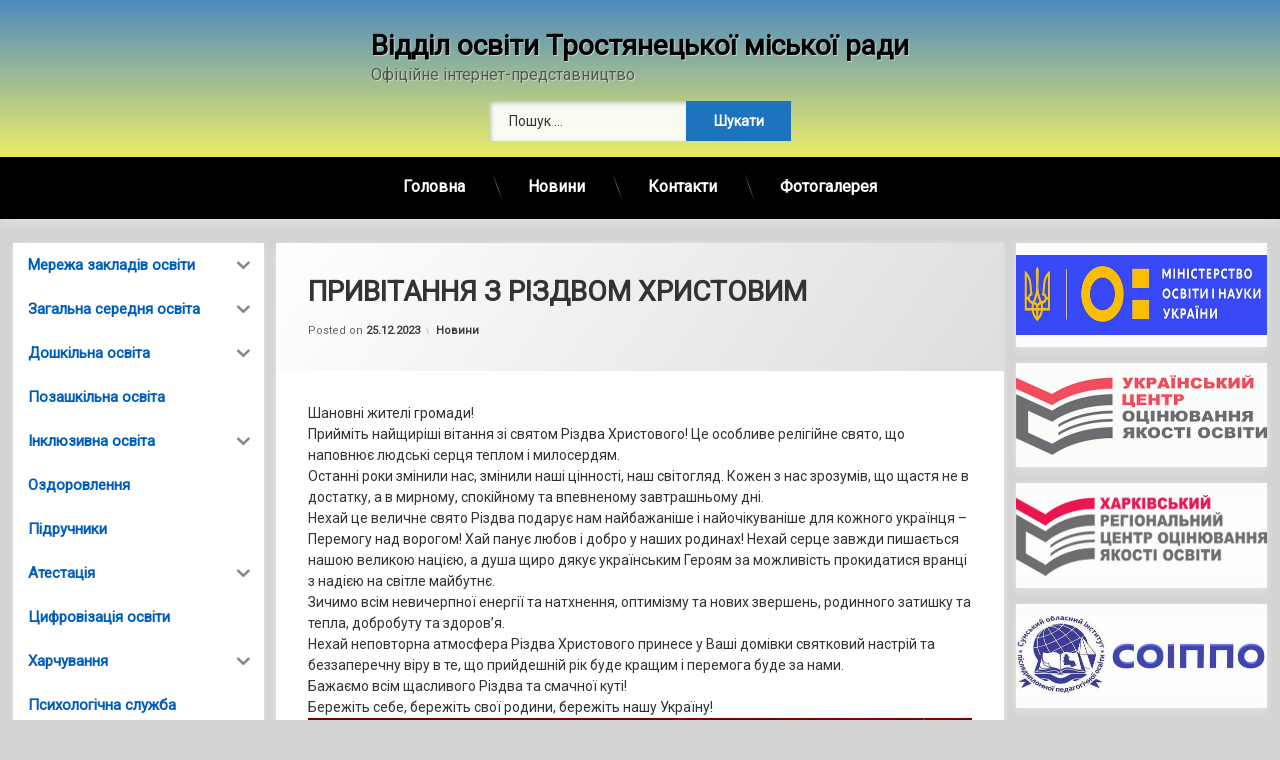

--- FILE ---
content_type: text/html; charset=UTF-8
request_url: https://osvita.trostyanets-miskrada.gov.ua/pryvitannya-z-rizdvom-hrystovym/
body_size: 17501
content:
<!doctype html>
<html lang="uk" class="no-js">
	<head>
		<meta charset="UTF-8">
		<meta name="viewport" content="width=device-width, initial-scale=1">
		<link rel="profile" href="https://gmpg.org/xfn/11">
<title>ПРИВІТАННЯ З РІЗДВОМ ХРИСТОВИМ &#8211; Відділ освіти Тростянецької міської ради</title>
<meta name='robots' content='max-image-preview:large' />
<link rel='dns-prefetch' href='//ajax.googleapis.com' />
<link rel="alternate" type="application/rss+xml" title="Відділ освіти Тростянецької міської ради &raquo; стрічка" href="https://osvita.trostyanets-miskrada.gov.ua/feed/" />
<link rel="alternate" type="application/rss+xml" title="Відділ освіти Тростянецької міської ради &raquo; Канал коментарів" href="https://osvita.trostyanets-miskrada.gov.ua/comments/feed/" />
<link rel="alternate" title="oEmbed (JSON)" type="application/json+oembed" href="https://osvita.trostyanets-miskrada.gov.ua/wp-json/oembed/1.0/embed?url=https%3A%2F%2Fosvita.trostyanets-miskrada.gov.ua%2Fpryvitannya-z-rizdvom-hrystovym%2F" />
<link rel="alternate" title="oEmbed (XML)" type="text/xml+oembed" href="https://osvita.trostyanets-miskrada.gov.ua/wp-json/oembed/1.0/embed?url=https%3A%2F%2Fosvita.trostyanets-miskrada.gov.ua%2Fpryvitannya-z-rizdvom-hrystovym%2F&#038;format=xml" />
<style id='wp-img-auto-sizes-contain-inline-css' type='text/css'>
img:is([sizes=auto i],[sizes^="auto," i]){contain-intrinsic-size:3000px 1500px}
/*# sourceURL=wp-img-auto-sizes-contain-inline-css */
</style>
<style id='wp-emoji-styles-inline-css' type='text/css'>

	img.wp-smiley, img.emoji {
		display: inline !important;
		border: none !important;
		box-shadow: none !important;
		height: 1em !important;
		width: 1em !important;
		margin: 0 0.07em !important;
		vertical-align: -0.1em !important;
		background: none !important;
		padding: 0 !important;
	}
/*# sourceURL=wp-emoji-styles-inline-css */
</style>
<style id='wp-block-library-inline-css' type='text/css'>
:root{--wp-block-synced-color:#7a00df;--wp-block-synced-color--rgb:122,0,223;--wp-bound-block-color:var(--wp-block-synced-color);--wp-editor-canvas-background:#ddd;--wp-admin-theme-color:#007cba;--wp-admin-theme-color--rgb:0,124,186;--wp-admin-theme-color-darker-10:#006ba1;--wp-admin-theme-color-darker-10--rgb:0,107,160.5;--wp-admin-theme-color-darker-20:#005a87;--wp-admin-theme-color-darker-20--rgb:0,90,135;--wp-admin-border-width-focus:2px}@media (min-resolution:192dpi){:root{--wp-admin-border-width-focus:1.5px}}.wp-element-button{cursor:pointer}:root .has-very-light-gray-background-color{background-color:#eee}:root .has-very-dark-gray-background-color{background-color:#313131}:root .has-very-light-gray-color{color:#eee}:root .has-very-dark-gray-color{color:#313131}:root .has-vivid-green-cyan-to-vivid-cyan-blue-gradient-background{background:linear-gradient(135deg,#00d084,#0693e3)}:root .has-purple-crush-gradient-background{background:linear-gradient(135deg,#34e2e4,#4721fb 50%,#ab1dfe)}:root .has-hazy-dawn-gradient-background{background:linear-gradient(135deg,#faaca8,#dad0ec)}:root .has-subdued-olive-gradient-background{background:linear-gradient(135deg,#fafae1,#67a671)}:root .has-atomic-cream-gradient-background{background:linear-gradient(135deg,#fdd79a,#004a59)}:root .has-nightshade-gradient-background{background:linear-gradient(135deg,#330968,#31cdcf)}:root .has-midnight-gradient-background{background:linear-gradient(135deg,#020381,#2874fc)}:root{--wp--preset--font-size--normal:16px;--wp--preset--font-size--huge:42px}.has-regular-font-size{font-size:1em}.has-larger-font-size{font-size:2.625em}.has-normal-font-size{font-size:var(--wp--preset--font-size--normal)}.has-huge-font-size{font-size:var(--wp--preset--font-size--huge)}.has-text-align-center{text-align:center}.has-text-align-left{text-align:left}.has-text-align-right{text-align:right}.has-fit-text{white-space:nowrap!important}#end-resizable-editor-section{display:none}.aligncenter{clear:both}.items-justified-left{justify-content:flex-start}.items-justified-center{justify-content:center}.items-justified-right{justify-content:flex-end}.items-justified-space-between{justify-content:space-between}.screen-reader-text{border:0;clip-path:inset(50%);height:1px;margin:-1px;overflow:hidden;padding:0;position:absolute;width:1px;word-wrap:normal!important}.screen-reader-text:focus{background-color:#ddd;clip-path:none;color:#444;display:block;font-size:1em;height:auto;left:5px;line-height:normal;padding:15px 23px 14px;text-decoration:none;top:5px;width:auto;z-index:100000}html :where(.has-border-color){border-style:solid}html :where([style*=border-top-color]){border-top-style:solid}html :where([style*=border-right-color]){border-right-style:solid}html :where([style*=border-bottom-color]){border-bottom-style:solid}html :where([style*=border-left-color]){border-left-style:solid}html :where([style*=border-width]){border-style:solid}html :where([style*=border-top-width]){border-top-style:solid}html :where([style*=border-right-width]){border-right-style:solid}html :where([style*=border-bottom-width]){border-bottom-style:solid}html :where([style*=border-left-width]){border-left-style:solid}html :where(img[class*=wp-image-]){height:auto;max-width:100%}:where(figure){margin:0 0 1em}html :where(.is-position-sticky){--wp-admin--admin-bar--position-offset:var(--wp-admin--admin-bar--height,0px)}@media screen and (max-width:600px){html :where(.is-position-sticky){--wp-admin--admin-bar--position-offset:0px}}

/*# sourceURL=wp-block-library-inline-css */
</style><style id='wp-block-image-inline-css' type='text/css'>
.wp-block-image>a,.wp-block-image>figure>a{display:inline-block}.wp-block-image img{box-sizing:border-box;height:auto;max-width:100%;vertical-align:bottom}@media not (prefers-reduced-motion){.wp-block-image img.hide{visibility:hidden}.wp-block-image img.show{animation:show-content-image .4s}}.wp-block-image[style*=border-radius] img,.wp-block-image[style*=border-radius]>a{border-radius:inherit}.wp-block-image.has-custom-border img{box-sizing:border-box}.wp-block-image.aligncenter{text-align:center}.wp-block-image.alignfull>a,.wp-block-image.alignwide>a{width:100%}.wp-block-image.alignfull img,.wp-block-image.alignwide img{height:auto;width:100%}.wp-block-image .aligncenter,.wp-block-image .alignleft,.wp-block-image .alignright,.wp-block-image.aligncenter,.wp-block-image.alignleft,.wp-block-image.alignright{display:table}.wp-block-image .aligncenter>figcaption,.wp-block-image .alignleft>figcaption,.wp-block-image .alignright>figcaption,.wp-block-image.aligncenter>figcaption,.wp-block-image.alignleft>figcaption,.wp-block-image.alignright>figcaption{caption-side:bottom;display:table-caption}.wp-block-image .alignleft{float:left;margin:.5em 1em .5em 0}.wp-block-image .alignright{float:right;margin:.5em 0 .5em 1em}.wp-block-image .aligncenter{margin-left:auto;margin-right:auto}.wp-block-image :where(figcaption){margin-bottom:1em;margin-top:.5em}.wp-block-image.is-style-circle-mask img{border-radius:9999px}@supports ((-webkit-mask-image:none) or (mask-image:none)) or (-webkit-mask-image:none){.wp-block-image.is-style-circle-mask img{border-radius:0;-webkit-mask-image:url('data:image/svg+xml;utf8,<svg viewBox="0 0 100 100" xmlns="http://www.w3.org/2000/svg"><circle cx="50" cy="50" r="50"/></svg>');mask-image:url('data:image/svg+xml;utf8,<svg viewBox="0 0 100 100" xmlns="http://www.w3.org/2000/svg"><circle cx="50" cy="50" r="50"/></svg>');mask-mode:alpha;-webkit-mask-position:center;mask-position:center;-webkit-mask-repeat:no-repeat;mask-repeat:no-repeat;-webkit-mask-size:contain;mask-size:contain}}:root :where(.wp-block-image.is-style-rounded img,.wp-block-image .is-style-rounded img){border-radius:9999px}.wp-block-image figure{margin:0}.wp-lightbox-container{display:flex;flex-direction:column;position:relative}.wp-lightbox-container img{cursor:zoom-in}.wp-lightbox-container img:hover+button{opacity:1}.wp-lightbox-container button{align-items:center;backdrop-filter:blur(16px) saturate(180%);background-color:#5a5a5a40;border:none;border-radius:4px;cursor:zoom-in;display:flex;height:20px;justify-content:center;opacity:0;padding:0;position:absolute;right:16px;text-align:center;top:16px;width:20px;z-index:100}@media not (prefers-reduced-motion){.wp-lightbox-container button{transition:opacity .2s ease}}.wp-lightbox-container button:focus-visible{outline:3px auto #5a5a5a40;outline:3px auto -webkit-focus-ring-color;outline-offset:3px}.wp-lightbox-container button:hover{cursor:pointer;opacity:1}.wp-lightbox-container button:focus{opacity:1}.wp-lightbox-container button:focus,.wp-lightbox-container button:hover,.wp-lightbox-container button:not(:hover):not(:active):not(.has-background){background-color:#5a5a5a40;border:none}.wp-lightbox-overlay{box-sizing:border-box;cursor:zoom-out;height:100vh;left:0;overflow:hidden;position:fixed;top:0;visibility:hidden;width:100%;z-index:100000}.wp-lightbox-overlay .close-button{align-items:center;cursor:pointer;display:flex;justify-content:center;min-height:40px;min-width:40px;padding:0;position:absolute;right:calc(env(safe-area-inset-right) + 16px);top:calc(env(safe-area-inset-top) + 16px);z-index:5000000}.wp-lightbox-overlay .close-button:focus,.wp-lightbox-overlay .close-button:hover,.wp-lightbox-overlay .close-button:not(:hover):not(:active):not(.has-background){background:none;border:none}.wp-lightbox-overlay .lightbox-image-container{height:var(--wp--lightbox-container-height);left:50%;overflow:hidden;position:absolute;top:50%;transform:translate(-50%,-50%);transform-origin:top left;width:var(--wp--lightbox-container-width);z-index:9999999999}.wp-lightbox-overlay .wp-block-image{align-items:center;box-sizing:border-box;display:flex;height:100%;justify-content:center;margin:0;position:relative;transform-origin:0 0;width:100%;z-index:3000000}.wp-lightbox-overlay .wp-block-image img{height:var(--wp--lightbox-image-height);min-height:var(--wp--lightbox-image-height);min-width:var(--wp--lightbox-image-width);width:var(--wp--lightbox-image-width)}.wp-lightbox-overlay .wp-block-image figcaption{display:none}.wp-lightbox-overlay button{background:none;border:none}.wp-lightbox-overlay .scrim{background-color:#fff;height:100%;opacity:.9;position:absolute;width:100%;z-index:2000000}.wp-lightbox-overlay.active{visibility:visible}@media not (prefers-reduced-motion){.wp-lightbox-overlay.active{animation:turn-on-visibility .25s both}.wp-lightbox-overlay.active img{animation:turn-on-visibility .35s both}.wp-lightbox-overlay.show-closing-animation:not(.active){animation:turn-off-visibility .35s both}.wp-lightbox-overlay.show-closing-animation:not(.active) img{animation:turn-off-visibility .25s both}.wp-lightbox-overlay.zoom.active{animation:none;opacity:1;visibility:visible}.wp-lightbox-overlay.zoom.active .lightbox-image-container{animation:lightbox-zoom-in .4s}.wp-lightbox-overlay.zoom.active .lightbox-image-container img{animation:none}.wp-lightbox-overlay.zoom.active .scrim{animation:turn-on-visibility .4s forwards}.wp-lightbox-overlay.zoom.show-closing-animation:not(.active){animation:none}.wp-lightbox-overlay.zoom.show-closing-animation:not(.active) .lightbox-image-container{animation:lightbox-zoom-out .4s}.wp-lightbox-overlay.zoom.show-closing-animation:not(.active) .lightbox-image-container img{animation:none}.wp-lightbox-overlay.zoom.show-closing-animation:not(.active) .scrim{animation:turn-off-visibility .4s forwards}}@keyframes show-content-image{0%{visibility:hidden}99%{visibility:hidden}to{visibility:visible}}@keyframes turn-on-visibility{0%{opacity:0}to{opacity:1}}@keyframes turn-off-visibility{0%{opacity:1;visibility:visible}99%{opacity:0;visibility:visible}to{opacity:0;visibility:hidden}}@keyframes lightbox-zoom-in{0%{transform:translate(calc((-100vw + var(--wp--lightbox-scrollbar-width))/2 + var(--wp--lightbox-initial-left-position)),calc(-50vh + var(--wp--lightbox-initial-top-position))) scale(var(--wp--lightbox-scale))}to{transform:translate(-50%,-50%) scale(1)}}@keyframes lightbox-zoom-out{0%{transform:translate(-50%,-50%) scale(1);visibility:visible}99%{visibility:visible}to{transform:translate(calc((-100vw + var(--wp--lightbox-scrollbar-width))/2 + var(--wp--lightbox-initial-left-position)),calc(-50vh + var(--wp--lightbox-initial-top-position))) scale(var(--wp--lightbox-scale));visibility:hidden}}
/*# sourceURL=https://osvita.trostyanets-miskrada.gov.ua/wp-includes/blocks/image/style.min.css */
</style>
<style id='global-styles-inline-css' type='text/css'>
:root{--wp--preset--aspect-ratio--square: 1;--wp--preset--aspect-ratio--4-3: 4/3;--wp--preset--aspect-ratio--3-4: 3/4;--wp--preset--aspect-ratio--3-2: 3/2;--wp--preset--aspect-ratio--2-3: 2/3;--wp--preset--aspect-ratio--16-9: 16/9;--wp--preset--aspect-ratio--9-16: 9/16;--wp--preset--color--black: #000000;--wp--preset--color--cyan-bluish-gray: #abb8c3;--wp--preset--color--white: #ffffff;--wp--preset--color--pale-pink: #f78da7;--wp--preset--color--vivid-red: #cf2e2e;--wp--preset--color--luminous-vivid-orange: #ff6900;--wp--preset--color--luminous-vivid-amber: #fcb900;--wp--preset--color--light-green-cyan: #7bdcb5;--wp--preset--color--vivid-green-cyan: #00d084;--wp--preset--color--pale-cyan-blue: #8ed1fc;--wp--preset--color--vivid-cyan-blue: #0693e3;--wp--preset--color--vivid-purple: #9b51e0;--wp--preset--gradient--vivid-cyan-blue-to-vivid-purple: linear-gradient(135deg,rgb(6,147,227) 0%,rgb(155,81,224) 100%);--wp--preset--gradient--light-green-cyan-to-vivid-green-cyan: linear-gradient(135deg,rgb(122,220,180) 0%,rgb(0,208,130) 100%);--wp--preset--gradient--luminous-vivid-amber-to-luminous-vivid-orange: linear-gradient(135deg,rgb(252,185,0) 0%,rgb(255,105,0) 100%);--wp--preset--gradient--luminous-vivid-orange-to-vivid-red: linear-gradient(135deg,rgb(255,105,0) 0%,rgb(207,46,46) 100%);--wp--preset--gradient--very-light-gray-to-cyan-bluish-gray: linear-gradient(135deg,rgb(238,238,238) 0%,rgb(169,184,195) 100%);--wp--preset--gradient--cool-to-warm-spectrum: linear-gradient(135deg,rgb(74,234,220) 0%,rgb(151,120,209) 20%,rgb(207,42,186) 40%,rgb(238,44,130) 60%,rgb(251,105,98) 80%,rgb(254,248,76) 100%);--wp--preset--gradient--blush-light-purple: linear-gradient(135deg,rgb(255,206,236) 0%,rgb(152,150,240) 100%);--wp--preset--gradient--blush-bordeaux: linear-gradient(135deg,rgb(254,205,165) 0%,rgb(254,45,45) 50%,rgb(107,0,62) 100%);--wp--preset--gradient--luminous-dusk: linear-gradient(135deg,rgb(255,203,112) 0%,rgb(199,81,192) 50%,rgb(65,88,208) 100%);--wp--preset--gradient--pale-ocean: linear-gradient(135deg,rgb(255,245,203) 0%,rgb(182,227,212) 50%,rgb(51,167,181) 100%);--wp--preset--gradient--electric-grass: linear-gradient(135deg,rgb(202,248,128) 0%,rgb(113,206,126) 100%);--wp--preset--gradient--midnight: linear-gradient(135deg,rgb(2,3,129) 0%,rgb(40,116,252) 100%);--wp--preset--font-size--small: 13px;--wp--preset--font-size--medium: 20px;--wp--preset--font-size--large: 36px;--wp--preset--font-size--x-large: 42px;--wp--preset--spacing--20: 0.44rem;--wp--preset--spacing--30: 0.67rem;--wp--preset--spacing--40: 1rem;--wp--preset--spacing--50: 1.5rem;--wp--preset--spacing--60: 2.25rem;--wp--preset--spacing--70: 3.38rem;--wp--preset--spacing--80: 5.06rem;--wp--preset--shadow--natural: 6px 6px 9px rgba(0, 0, 0, 0.2);--wp--preset--shadow--deep: 12px 12px 50px rgba(0, 0, 0, 0.4);--wp--preset--shadow--sharp: 6px 6px 0px rgba(0, 0, 0, 0.2);--wp--preset--shadow--outlined: 6px 6px 0px -3px rgb(255, 255, 255), 6px 6px rgb(0, 0, 0);--wp--preset--shadow--crisp: 6px 6px 0px rgb(0, 0, 0);}:where(.is-layout-flex){gap: 0.5em;}:where(.is-layout-grid){gap: 0.5em;}body .is-layout-flex{display: flex;}.is-layout-flex{flex-wrap: wrap;align-items: center;}.is-layout-flex > :is(*, div){margin: 0;}body .is-layout-grid{display: grid;}.is-layout-grid > :is(*, div){margin: 0;}:where(.wp-block-columns.is-layout-flex){gap: 2em;}:where(.wp-block-columns.is-layout-grid){gap: 2em;}:where(.wp-block-post-template.is-layout-flex){gap: 1.25em;}:where(.wp-block-post-template.is-layout-grid){gap: 1.25em;}.has-black-color{color: var(--wp--preset--color--black) !important;}.has-cyan-bluish-gray-color{color: var(--wp--preset--color--cyan-bluish-gray) !important;}.has-white-color{color: var(--wp--preset--color--white) !important;}.has-pale-pink-color{color: var(--wp--preset--color--pale-pink) !important;}.has-vivid-red-color{color: var(--wp--preset--color--vivid-red) !important;}.has-luminous-vivid-orange-color{color: var(--wp--preset--color--luminous-vivid-orange) !important;}.has-luminous-vivid-amber-color{color: var(--wp--preset--color--luminous-vivid-amber) !important;}.has-light-green-cyan-color{color: var(--wp--preset--color--light-green-cyan) !important;}.has-vivid-green-cyan-color{color: var(--wp--preset--color--vivid-green-cyan) !important;}.has-pale-cyan-blue-color{color: var(--wp--preset--color--pale-cyan-blue) !important;}.has-vivid-cyan-blue-color{color: var(--wp--preset--color--vivid-cyan-blue) !important;}.has-vivid-purple-color{color: var(--wp--preset--color--vivid-purple) !important;}.has-black-background-color{background-color: var(--wp--preset--color--black) !important;}.has-cyan-bluish-gray-background-color{background-color: var(--wp--preset--color--cyan-bluish-gray) !important;}.has-white-background-color{background-color: var(--wp--preset--color--white) !important;}.has-pale-pink-background-color{background-color: var(--wp--preset--color--pale-pink) !important;}.has-vivid-red-background-color{background-color: var(--wp--preset--color--vivid-red) !important;}.has-luminous-vivid-orange-background-color{background-color: var(--wp--preset--color--luminous-vivid-orange) !important;}.has-luminous-vivid-amber-background-color{background-color: var(--wp--preset--color--luminous-vivid-amber) !important;}.has-light-green-cyan-background-color{background-color: var(--wp--preset--color--light-green-cyan) !important;}.has-vivid-green-cyan-background-color{background-color: var(--wp--preset--color--vivid-green-cyan) !important;}.has-pale-cyan-blue-background-color{background-color: var(--wp--preset--color--pale-cyan-blue) !important;}.has-vivid-cyan-blue-background-color{background-color: var(--wp--preset--color--vivid-cyan-blue) !important;}.has-vivid-purple-background-color{background-color: var(--wp--preset--color--vivid-purple) !important;}.has-black-border-color{border-color: var(--wp--preset--color--black) !important;}.has-cyan-bluish-gray-border-color{border-color: var(--wp--preset--color--cyan-bluish-gray) !important;}.has-white-border-color{border-color: var(--wp--preset--color--white) !important;}.has-pale-pink-border-color{border-color: var(--wp--preset--color--pale-pink) !important;}.has-vivid-red-border-color{border-color: var(--wp--preset--color--vivid-red) !important;}.has-luminous-vivid-orange-border-color{border-color: var(--wp--preset--color--luminous-vivid-orange) !important;}.has-luminous-vivid-amber-border-color{border-color: var(--wp--preset--color--luminous-vivid-amber) !important;}.has-light-green-cyan-border-color{border-color: var(--wp--preset--color--light-green-cyan) !important;}.has-vivid-green-cyan-border-color{border-color: var(--wp--preset--color--vivid-green-cyan) !important;}.has-pale-cyan-blue-border-color{border-color: var(--wp--preset--color--pale-cyan-blue) !important;}.has-vivid-cyan-blue-border-color{border-color: var(--wp--preset--color--vivid-cyan-blue) !important;}.has-vivid-purple-border-color{border-color: var(--wp--preset--color--vivid-purple) !important;}.has-vivid-cyan-blue-to-vivid-purple-gradient-background{background: var(--wp--preset--gradient--vivid-cyan-blue-to-vivid-purple) !important;}.has-light-green-cyan-to-vivid-green-cyan-gradient-background{background: var(--wp--preset--gradient--light-green-cyan-to-vivid-green-cyan) !important;}.has-luminous-vivid-amber-to-luminous-vivid-orange-gradient-background{background: var(--wp--preset--gradient--luminous-vivid-amber-to-luminous-vivid-orange) !important;}.has-luminous-vivid-orange-to-vivid-red-gradient-background{background: var(--wp--preset--gradient--luminous-vivid-orange-to-vivid-red) !important;}.has-very-light-gray-to-cyan-bluish-gray-gradient-background{background: var(--wp--preset--gradient--very-light-gray-to-cyan-bluish-gray) !important;}.has-cool-to-warm-spectrum-gradient-background{background: var(--wp--preset--gradient--cool-to-warm-spectrum) !important;}.has-blush-light-purple-gradient-background{background: var(--wp--preset--gradient--blush-light-purple) !important;}.has-blush-bordeaux-gradient-background{background: var(--wp--preset--gradient--blush-bordeaux) !important;}.has-luminous-dusk-gradient-background{background: var(--wp--preset--gradient--luminous-dusk) !important;}.has-pale-ocean-gradient-background{background: var(--wp--preset--gradient--pale-ocean) !important;}.has-electric-grass-gradient-background{background: var(--wp--preset--gradient--electric-grass) !important;}.has-midnight-gradient-background{background: var(--wp--preset--gradient--midnight) !important;}.has-small-font-size{font-size: var(--wp--preset--font-size--small) !important;}.has-medium-font-size{font-size: var(--wp--preset--font-size--medium) !important;}.has-large-font-size{font-size: var(--wp--preset--font-size--large) !important;}.has-x-large-font-size{font-size: var(--wp--preset--font-size--x-large) !important;}
/*# sourceURL=global-styles-inline-css */
</style>

<style id='classic-theme-styles-inline-css' type='text/css'>
/*! This file is auto-generated */
.wp-block-button__link{color:#fff;background-color:#32373c;border-radius:9999px;box-shadow:none;text-decoration:none;padding:calc(.667em + 2px) calc(1.333em + 2px);font-size:1.125em}.wp-block-file__button{background:#32373c;color:#fff;text-decoration:none}
/*# sourceURL=/wp-includes/css/classic-themes.min.css */
</style>
<link rel='stylesheet' id='ls_bw_style-css' href='https://osvita.trostyanets-miskrada.gov.ua/wp-content/plugins/loomisoft-button-widget/css/style.css?ver=1.2.1' type='text/css' media='all' />
<link rel='stylesheet' id='iksm-public-style-css' href='https://osvita.trostyanets-miskrada.gov.ua/wp-content/plugins/iks-menu/assets/css/public.css?ver=1.12.6' type='text/css' media='all' />
<link rel='stylesheet' id='pen-normalize-css' href='https://osvita.trostyanets-miskrada.gov.ua/wp-content/themes/pen/assets/css/plugins/normalize.css?ver=1.4.8' type='text/css' media='all' />
<link rel='stylesheet' id='pen-base-css' href='https://osvita.trostyanets-miskrada.gov.ua/wp-content/themes/pen/assets/css/pen-base.css?ver=1.4.8' type='text/css' media='all' />
<link rel='stylesheet' id='pen-typography-css' href='https://osvita.trostyanets-miskrada.gov.ua/wp-content/themes/pen/assets/css/pen-typography.css?ver=1.4.8' type='text/css' media='all' />
<link rel='stylesheet' id='pen-tables-css' href='https://osvita.trostyanets-miskrada.gov.ua/wp-content/themes/pen/assets/css/pen-tables.css?ver=1.4.8' type='text/css' media='all' />
<link rel='stylesheet' id='pen-layout-css' href='https://osvita.trostyanets-miskrada.gov.ua/wp-content/themes/pen/assets/css/pen-layout.css?ver=1.4.8' type='text/css' media='all' />
<link rel='stylesheet' id='pen-loading-css' href='https://osvita.trostyanets-miskrada.gov.ua/wp-content/themes/pen/assets/css/pen-loading.css?ver=1.4.8' type='text/css' media='all' />
<link rel='stylesheet' id='pen-buttons-css' href='https://osvita.trostyanets-miskrada.gov.ua/wp-content/themes/pen/assets/css/pen-buttons.css?ver=1.4.8' type='text/css' media='all' />
<link rel='stylesheet' id='pen-comments-css' href='https://osvita.trostyanets-miskrada.gov.ua/wp-content/themes/pen/assets/css/pen-comments.css?ver=1.4.8' type='text/css' media='all' />
<link rel='stylesheet' id='pen-footer-css' href='https://osvita.trostyanets-miskrada.gov.ua/wp-content/themes/pen/assets/css/pen-footer.css?ver=1.4.8' type='text/css' media='all' />
<link rel='stylesheet' id='pen-header-css' href='https://osvita.trostyanets-miskrada.gov.ua/wp-content/themes/pen/assets/css/pen-header.css?ver=1.4.8' type='text/css' media='all' />
<link rel='stylesheet' id='pen-menus-css' href='https://osvita.trostyanets-miskrada.gov.ua/wp-content/themes/pen/assets/css/pen-menus.css?ver=1.4.8' type='text/css' media='all' />
<link rel='stylesheet' id='pen-navigation-css' href='https://osvita.trostyanets-miskrada.gov.ua/wp-content/themes/pen/assets/css/pen-navigation.css?ver=1.4.8' type='text/css' media='all' />
<link rel='stylesheet' id='pen-forms-css' href='https://osvita.trostyanets-miskrada.gov.ua/wp-content/themes/pen/assets/css/pen-forms.css?ver=1.4.8' type='text/css' media='all' />
<link rel='stylesheet' id='pen-content-css' href='https://osvita.trostyanets-miskrada.gov.ua/wp-content/themes/pen/assets/css/pen-content.css?ver=1.4.8' type='text/css' media='all' />
<link rel='stylesheet' id='pen-thumbnails-css' href='https://osvita.trostyanets-miskrada.gov.ua/wp-content/themes/pen/assets/css/pen-thumbnails.css?ver=1.4.8' type='text/css' media='all' />
<link rel='stylesheet' id='pen-author-css' href='https://osvita.trostyanets-miskrada.gov.ua/wp-content/themes/pen/assets/css/pen-author.css?ver=1.4.8' type='text/css' media='all' />
<link rel='stylesheet' id='pen-pagination-css' href='https://osvita.trostyanets-miskrada.gov.ua/wp-content/themes/pen/assets/css/pen-pagination.css?ver=1.4.8' type='text/css' media='all' />
<link rel='stylesheet' id='pen-share-css' href='https://osvita.trostyanets-miskrada.gov.ua/wp-content/themes/pen/assets/css/pen-share.css?ver=1.4.8' type='text/css' media='all' />
<link rel='stylesheet' id='pen-widgets-css' href='https://osvita.trostyanets-miskrada.gov.ua/wp-content/themes/pen/assets/css/pen-widgets.css?ver=1.4.8' type='text/css' media='all' />
<link rel='stylesheet' id='pen-animate-css' href='https://osvita.trostyanets-miskrada.gov.ua/wp-content/themes/pen/assets/css/plugins/animate.css?ver=1.4.8' type='text/css' media='all' />
<link rel='stylesheet' id='pen-base-dark-mode-css' href='https://osvita.trostyanets-miskrada.gov.ua/wp-content/themes/pen/assets/css/dark_mode/pen-base-dark-mode.css?ver=1.4.8' type='text/css' media='all' />
<link rel='stylesheet' id='pen-bottom-dark-mode-css' href='https://osvita.trostyanets-miskrada.gov.ua/wp-content/themes/pen/assets/css/dark_mode/pen-bottom-dark-mode.css?ver=1.4.8' type='text/css' media='all' />
<link rel='stylesheet' id='pen-author-dark-mode-css' href='https://osvita.trostyanets-miskrada.gov.ua/wp-content/themes/pen/assets/css/dark_mode/pen-author-dark-mode.css?ver=1.4.8' type='text/css' media='all' />
<link rel='stylesheet' id='pen-typography-dark-mode-css' href='https://osvita.trostyanets-miskrada.gov.ua/wp-content/themes/pen/assets/css/dark_mode/pen-typography-dark-mode.css?ver=1.4.8' type='text/css' media='all' />
<link rel='stylesheet' id='pen-tables-dark-mode-css' href='https://osvita.trostyanets-miskrada.gov.ua/wp-content/themes/pen/assets/css/dark_mode/pen-tables-dark-mode.css?ver=1.4.8' type='text/css' media='all' />
<link rel='stylesheet' id='pen-loading-dark-mode-css' href='https://osvita.trostyanets-miskrada.gov.ua/wp-content/themes/pen/assets/css/dark_mode/pen-loading-dark-mode.css?ver=1.4.8' type='text/css' media='all' />
<link rel='stylesheet' id='pen-comments-dark-mode-css' href='https://osvita.trostyanets-miskrada.gov.ua/wp-content/themes/pen/assets/css/dark_mode/pen-comments-dark-mode.css?ver=1.4.8' type='text/css' media='all' />
<link rel='stylesheet' id='pen-footer-dark-mode-css' href='https://osvita.trostyanets-miskrada.gov.ua/wp-content/themes/pen/assets/css/dark_mode/pen-footer-dark-mode.css?ver=1.4.8' type='text/css' media='all' />
<link rel='stylesheet' id='pen-header-dark-mode-css' href='https://osvita.trostyanets-miskrada.gov.ua/wp-content/themes/pen/assets/css/dark_mode/pen-header-dark-mode.css?ver=1.4.8' type='text/css' media='all' />
<link rel='stylesheet' id='pen-menus-dark-mode-css' href='https://osvita.trostyanets-miskrada.gov.ua/wp-content/themes/pen/assets/css/dark_mode/pen-menus-dark-mode.css?ver=1.4.8' type='text/css' media='all' />
<link rel='stylesheet' id='pen-navigation-dark-mode-css' href='https://osvita.trostyanets-miskrada.gov.ua/wp-content/themes/pen/assets/css/dark_mode/pen-navigation-dark-mode.css?ver=1.4.8' type='text/css' media='all' />
<link rel='stylesheet' id='pen-forms-dark-mode-css' href='https://osvita.trostyanets-miskrada.gov.ua/wp-content/themes/pen/assets/css/dark_mode/pen-forms-dark-mode.css?ver=1.4.8' type='text/css' media='all' />
<link rel='stylesheet' id='pen-content-dark-mode-css' href='https://osvita.trostyanets-miskrada.gov.ua/wp-content/themes/pen/assets/css/dark_mode/pen-content-dark-mode.css?ver=1.4.8' type='text/css' media='all' />
<link rel='stylesheet' id='pen-thumbnails-dark-mode-css' href='https://osvita.trostyanets-miskrada.gov.ua/wp-content/themes/pen/assets/css/dark_mode/pen-thumbnails-dark-mode.css?ver=1.4.8' type='text/css' media='all' />
<link rel='stylesheet' id='pen-pagination-dark-mode-css' href='https://osvita.trostyanets-miskrada.gov.ua/wp-content/themes/pen/assets/css/dark_mode/pen-pagination-dark-mode.css?ver=1.4.8' type='text/css' media='all' />
<link rel='stylesheet' id='pen-search-bar-dark-mode-css' href='https://osvita.trostyanets-miskrada.gov.ua/wp-content/themes/pen/assets/css/dark_mode/pen-search-bar-dark-mode.css?ver=1.4.8' type='text/css' media='all' />
<link rel='stylesheet' id='pen-top-dark-mode-css' href='https://osvita.trostyanets-miskrada.gov.ua/wp-content/themes/pen/assets/css/dark_mode/pen-top-dark-mode.css?ver=1.4.8' type='text/css' media='all' />
<link rel='stylesheet' id='pen-widgets-dark-mode-css' href='https://osvita.trostyanets-miskrada.gov.ua/wp-content/themes/pen/assets/css/dark_mode/pen-widgets-dark-mode.css?ver=1.4.8' type='text/css' media='all' />
<link rel='stylesheet' id='pen-css-dark-mode-css' href='https://osvita.trostyanets-miskrada.gov.ua/wp-content/themes/pen/assets/css/dark_mode/pen-general-dark-mode.css?ver=1.4.8' type='text/css' media='all' />
<link rel='stylesheet' id='pen-css-css' href='https://osvita.trostyanets-miskrada.gov.ua/wp-content/themes/pen/assets/css/pen-general.css?ver=1.4.8' type='text/css' media='all' />
<style id='pen-css-inline-css' type='text/css'>
body{background-color:#d3d3d3;background:#d3d3d3}#page{color:#0a0a0a}@media (prefers-color-scheme:dark){body{background-color:#d3d3d3;background:#d3d3d3}#page{color:#0a0a0a}}body,button,input,select,optgroup,textarea{font-family:"Roboto",Arial,Helvetica,Sans-serif !important}body.pen_drop_shadow #main article.pen_article,body.pen_drop_shadow #comments,body.pen_drop_shadow #pen_content_next_previous,body.pen_drop_shadow.pen_list_plain #pen_pager,body.pen_drop_shadow #main .pen_customize_overview.pen_off_screen,body.pen_drop_shadow #pen_header.pen_not_transparent .pen_header_inner,body.pen_drop_shadow #pen_search,body.pen_drop_shadow #page .widget.pen_widget_not_transparent,body.pen_drop_shadow #pen_bottom.pen_not_transparent,body.pen_drop_shadow #pen_footer.pen_not_transparent,body.pen_drop_shadow #pen_dark_mode_toggle{box-shadow:0 5px 10px rgba(255,255,255,0.25),0 0 5px rgba(255,255,255,0.25) !important}@media (prefers-color-scheme:dark){body.pen_drop_shadow #main article.pen_article,body.pen_drop_shadow #comments,body.pen_drop_shadow #pen_content_next_previous,body.pen_drop_shadow.pen_list_plain #pen_pager,body.pen_drop_shadow #main .pen_customize_overview.pen_off_screen,body.pen_drop_shadow #pen_header.pen_not_transparent .pen_header_inner,body.pen_drop_shadow #pen_search,body.pen_drop_shadow #page .widget.pen_widget_not_transparent,body.pen_drop_shadow #pen_bottom.pen_not_transparent,body.pen_drop_shadow #pen_footer.pen_not_transparent,body.pen_drop_shadow #pen_dark_mode_toggle{box-shadow:0 5px 10px rgba(255,255,255,0.25),0 0 5px rgba(255,255,255,0.25) !important}}#page .pen_button,#primary .comments-link a,#primary .comment-list a.comment-edit-link,#primary .comment-list .reply a,#primary button[type="reset"],#primary button[type="submit"],#primary input[type="button"],#primary input[type="reset"],#primary input[type="submit"],#primary .pen_content_footer .tags-links a,#cancel-comment-reply-link,#content .page-links a,#content .comment-navigation a,#content .posts-navigation a,#content .post-navigation a,#content .wp-pagenavi a,#content .wp-pagenavi span,#page .pen_button:focus,#primary .comments-link a:focus,#primary .comment-list a.comment-edit-link:focus,#primary .comment-list .reply a:focus,#primary button[type="reset"]:focus,#primary button[type="submit"]:focus,#primary input[type="button"]:focus,#primary input[type="reset"]:focus,#primary input[type="submit"]:focus,#primary .pen_content_footer .tags-links a:focus,#cancel-comment-reply-link:focus,#content .page-links a:focus,#content .comment-navigation a:focus,#content .posts-navigation a:focus,#content .post-navigation a:focus,#page .pen_button:hover,#primary .comments-link a:hover,#primary .comment-list a.comment-edit-link:hover,#primary .comment-list .reply a:hover,#primary button[type="reset"]:hover,#primary button[type="submit"]:hover,#primary input[type="button"]:hover,#primary input[type="reset"]:hover,#primary input[type="submit"]:hover,#primary .pen_content_footer .tags-links a:hover,#cancel-comment-reply-link:hover,#content .page-links a:hover,#content .comment-navigation a:hover,#content .posts-navigation a:hover,#content .post-navigation a:hover{background-color:#1e73be;background:#1e73be;border-color:#1e73be !important}#page .pen_button:active,#page .pen_button.pen_active,#primary .comments-link a:active,#primary .comment-list a.comment-edit-link:active,#primary .comment-list .reply a:active,#primary button[type="reset"]:active,#primary button[type="submit"]:active,#primary input[type="button"]:active,#primary input[type="reset"]:active,#primary input[type="submit"]:active,#primary .pen_content_footer .tags-links a:active,#cancel-comment-reply-link:active,#content .page-links a:active,#content .comment-navigation a:active,#content .posts-navigation a:active,#content .post-navigation a:active,#content .wp-pagenavi span,#content .wp-pagenavi .current{background:#1e73be}
#pen_header.pen_not_transparent .pen_header_inner .pen_header_main{background-color:#4e8abf;background:#4e8abf;background:linear-gradient(to bottom,#4e8abf 0%,#eded6a 100%)}@media (prefers-color-scheme:dark){#pen_header.pen_not_transparent .pen_header_inner .pen_header_main{background-color:#4e8abf;background:#4e8abf;background:linear-gradient(to bottom,#4e8abf 0%,#eded6a 100%)}}#pen_header .pen_header_inner .pen_header_main{color:#000000 !important}@media (prefers-color-scheme:dark){#pen_header .pen_header_inner .pen_header_main{color:#000000 !important}}#pen_header #pen_site_title a span.site-title{color:#000000}@media (prefers-color-scheme:dark){#pen_header #pen_site_title a span.site-title{color:#000000}}#pen_header #pen_site_title a:focus .site-title,#pen_header #pen_site_title a:hover .site-title,#pen_header #pen_site_title a:active .site-title{color:#000000}@media (prefers-color-scheme:dark){#pen_header #pen_site_title a:focus .site-title,#pen_header #pen_site_title a:hover .site-title,#pen_header #pen_site_title a:active .site-title{color:#000000}}#pen_header #pen_site_title a:focus .site-description,#pen_header #pen_site_title a:hover .site-description,#pen_header #pen_site_title a:active .site-description{color:#000000}@media (prefers-color-scheme:dark){#pen_header #pen_site_title a:focus .site-description,#pen_header #pen_site_title a:hover .site-description,#pen_header #pen_site_title a:active .site-description{color:#000000}}#pen_header .pen_header_main .search-form .search-submit,#pen_header .pen_header_main form.wp-block-search .wp-block-search__button{background-color:#1e73be;background:#1e73be}body.pen_drop_shadow #pen_header .pen_header_main input[type="date"]:focus,body.pen_drop_shadow #pen_header .pen_header_main input[type="date"]:active,body.pen_drop_shadow #pen_header .pen_header_main input[type="datetime"]:focus,body.pen_drop_shadow #pen_header .pen_header_main input[type="datetime"]:active,body.pen_drop_shadow #pen_header .pen_header_main input[type="datetime-local"]:focus,body.pen_drop_shadow #pen_header .pen_header_main input[type="datetime-local"]:active,body.pen_drop_shadow #pen_header .pen_header_main input[type="email"]:focus,body.pen_drop_shadow #pen_header .pen_header_main input[type="email"]:active,body.pen_drop_shadow #pen_header .pen_header_main input[type="month"]:focus,body.pen_drop_shadow #pen_header .pen_header_main input[type="month"]:active,body.pen_drop_shadow #pen_header .pen_header_main input[type="number"]:focus,body.pen_drop_shadow #pen_header .pen_header_main input[type="number"]:active,body.pen_drop_shadow #pen_header .pen_header_main input[type="password"]:focus,body.pen_drop_shadow #pen_header .pen_header_main input[type="password"]:active,body.pen_drop_shadow #pen_header .pen_header_main input[type="search"]:focus,body.pen_drop_shadow #pen_header .pen_header_main input[type="search"]:active,body.pen_drop_shadow #pen_header .pen_header_main input[type="tel"]:focus,body.pen_drop_shadow #pen_header .pen_header_main input[type="tel"]:active,body.pen_drop_shadow #pen_header .pen_header_main input[type="text"]:focus,body.pen_drop_shadow #pen_header .pen_header_main input[type="text"]:active,body.pen_drop_shadow #pen_header .pen_header_main input[type="time"]:focus,body.pen_drop_shadow #pen_header .pen_header_main input[type="time"]:active,body.pen_drop_shadow #pen_header .pen_header_main input[type="url"]:focus,body.pen_drop_shadow #pen_header .pen_header_main input[type="url"]:active,body.pen_drop_shadow #pen_header .pen_header_main input[type="week"]:focus,body.pen_drop_shadow #pen_header .pen_header_main input[type="week"]:active,body.pen_drop_shadow #pen_header .pen_header_main option:focus,body.pen_drop_shadow #pen_header .pen_header_main option:active,body.pen_drop_shadow #pen_header .pen_header_main select:focus,body.pen_drop_shadow #pen_header .pen_header_main select:active,body.pen_drop_shadow #pen_header .pen_header_main textarea:focus,body.pen_drop_shadow #pen_header .pen_header_main textarea:active,body.pen_drop_shadow #pen_header .pen_header_main .search-form .search-field:focus,body.pen_drop_shadow #pen_header .pen_header_main .search-form .search-field:active,body.pen_drop_shadow #pen_header .pen_header_main form.wp-block-search .wp-block-search__input:focus,body.pen_drop_shadow #pen_header .pen_header_main form.wp-block-search .wp-block-search__input:active{box-shadow:2px 2px 2px rgba(0,0,0,0.2) inset,0 0 7px #1e73be}#pen_header .pen_header_main .search-form .search-submit:focus,#pen_header .pen_header_main .search-form .search-submit:active,#pen_header .pen_header_main form.wp-block-search .wp-block-search__button:focus,#pen_header .pen_header_main form.wp-block-search .wp-block-search__button:active{background:#1e73be}#pen_header_button_users .pen_button{background-color:#1e73be !important;background:#1e73be !important}#pen_header_button_users .pen_button:focus,#pen_header_button_users .pen_button:hover,#pen_header_button_users .pen_button:active,#pen_header_button_users .pen_button.pen_active{background:#1e73be !important}
#pen_navigation.pen_not_transparent,#pen_navigation_mobile{background-color:#000000;background:#000000}@media (prefers-color-scheme:dark){#pen_navigation.pen_not_transparent,#pen_navigation_mobile{background-color:#000000;background:#000000}}#pen_navigation ul#primary-menu ul,#pen_navigation_mobile ul#primary-menu-mobile ul{background-color:#000000;background:#000000}@media (prefers-color-scheme:dark){#pen_navigation ul#primary-menu ul,#pen_navigation_mobile ul#primary-menu-mobile ul{background-color:#000000;background:#000000}}#pen_navigation ul#primary-menu a,#pen_navigation_mobile ul#primary-menu-mobile a,#pen_navigation_mobile .widget-area a{color:#ffffff}@media (prefers-color-scheme:dark){#pen_navigation ul#primary-menu a,#pen_navigation_mobile ul#primary-menu-mobile a,#pen_navigation_mobile .widget-area a{color:#ffffff}}#pen_navigation,#pen_navigation_mobile{color:#ffffff}@media (prefers-color-scheme:dark){#pen_navigation,#pen_navigation_mobile{color:#ffffff}}#pen_navigation.pen_separator_1 ul#primary-menu > li:after{background:linear-gradient(180deg,rgba(0,0,0,0) 0%,#ffffff 50%,rgba(0,0,0,0) 100%)}@media (prefers-color-scheme:dark){#pen_navigation.pen_separator_1 ul#primary-menu > li:after{background:linear-gradient(180deg,rgba(0,0,0,0) 0%,#ffffff 50%,rgba(0,0,0,0) 100%)}}#pen_navigation ul#primary-menu li.sfHover > a,#pen_navigation ul#primary-menu a:focus,#pen_navigation ul#primary-menu a:hover,#pen_navigation ul#primary-menu a:active,#pen_navigation_mobile ul#primary-menu-mobile a:focus,#pen_navigation_mobile ul#primary-menu-mobile a:hover,#pen_navigation_mobile ul#primary-menu-mobile a:active,#pen_navigation_mobile ul#primary-menu-mobile ul li.pen_active a,#pen_navigation_mobile .widget-area a:focus,#pen_navigation_mobile .widget-area a:hover,#pen_navigation_mobile .widget-area a:active{color:#d8d8d8}@media (prefers-color-scheme:dark){#pen_navigation ul#primary-menu li.sfHover > a,#pen_navigation ul#primary-menu a:focus,#pen_navigation ul#primary-menu a:hover,#pen_navigation ul#primary-menu a:active,#pen_navigation_mobile ul#primary-menu-mobile a:focus,#pen_navigation_mobile ul#primary-menu-mobile a:hover,#pen_navigation_mobile ul#primary-menu-mobile a:active,#pen_navigation_mobile ul#primary-menu-mobile ul li.pen_active a,#pen_navigation_mobile .widget-area a:focus,#pen_navigation_mobile .widget-area a:hover,#pen_navigation_mobile .widget-area a:active{color:#d8d8d8}}#pen_navigation ul#primary-menu li li a,#pen_navigation_mobile ul#primary-menu-mobile li li a{color:#ffffff}@media (prefers-color-scheme:dark){#pen_navigation ul#primary-menu li li a,#pen_navigation_mobile ul#primary-menu-mobile li li a{color:#ffffff}}#pen_navigation ul#primary-menu li li.sfHover > a,#pen_navigation ul#primary-menu li li a:focus,#pen_navigation ul#primary-menu li li a:hover,#pen_navigation ul#primary-menu li li a:active,#pen_navigation_mobile ul#primary-menu-mobile li li a:focus,#pen_navigation_mobile ul#primary-menu-mobile li li a:hover,#pen_navigation_mobile ul#primary-menu-mobile li li a:active,#pen_navigation_mobile ul#primary-menu-mobile li li.pen_active > a{color:#e8e8e8}@media (prefers-color-scheme:dark){#pen_navigation ul#primary-menu li li.sfHover > a,#pen_navigation ul#primary-menu li li a:focus,#pen_navigation ul#primary-menu li li a:hover,#pen_navigation ul#primary-menu li li a:active,#pen_navigation_mobile ul#primary-menu-mobile li li a:focus,#pen_navigation_mobile ul#primary-menu-mobile li li a:hover,#pen_navigation_mobile ul#primary-menu-mobile li li a:active,#pen_navigation_mobile ul#primary-menu-mobile li li.pen_active > a{color:#e8e8e8}}
/*# sourceURL=pen-css-inline-css */
</style>
<script type="text/javascript" src="https://osvita.trostyanets-miskrada.gov.ua/wp-includes/js/jquery/jquery.min.js?ver=3.7.1" id="jquery-core-js"></script>
<script type="text/javascript" src="https://osvita.trostyanets-miskrada.gov.ua/wp-includes/js/jquery/jquery-migrate.min.js?ver=3.4.1" id="jquery-migrate-js"></script>
<script type="text/javascript" src="https://osvita.trostyanets-miskrada.gov.ua/wp-content/plugins/iks-menu/assets/js/public.js?ver=1.12.6" id="iksm-public-script-js"></script>
<script type="text/javascript" src="https://osvita.trostyanets-miskrada.gov.ua/wp-content/plugins/iks-menu/assets/js/menu.js?ver=1.12.6" id="iksm-menu-script-js"></script>
<link rel="https://api.w.org/" href="https://osvita.trostyanets-miskrada.gov.ua/wp-json/" /><link rel="alternate" title="JSON" type="application/json" href="https://osvita.trostyanets-miskrada.gov.ua/wp-json/wp/v2/posts/3072" /><link rel="EditURI" type="application/rsd+xml" title="RSD" href="https://osvita.trostyanets-miskrada.gov.ua/xmlrpc.php?rsd" />
<meta name="generator" content="WordPress 6.9" />
<link rel="canonical" href="https://osvita.trostyanets-miskrada.gov.ua/pryvitannya-z-rizdvom-hrystovym/" />
<link rel='shortlink' href='https://osvita.trostyanets-miskrada.gov.ua/?p=3072' />
<style type="text/css" id="iksm-dynamic-style"></style><meta name="color-scheme" content="light dark"><meta name="supported-color-schemes" content="light dark"><link rel="icon" href="https://osvita.trostyanets-miskrada.gov.ua/wp-content/uploads/2019/02/cropped--32x32.jpg" sizes="32x32" />
<link rel="icon" href="https://osvita.trostyanets-miskrada.gov.ua/wp-content/uploads/2019/02/cropped--192x192.jpg" sizes="192x192" />
<link rel="apple-touch-icon" href="https://osvita.trostyanets-miskrada.gov.ua/wp-content/uploads/2019/02/cropped--180x180.jpg" />
<meta name="msapplication-TileImage" content="https://osvita.trostyanets-miskrada.gov.ua/wp-content/uploads/2019/02/cropped--270x270.jpg" />
		<style type="text/css" id="wp-custom-css">
			body.pen_drop_shadow #page .widget-area .widget.pen_widget_not_transparent{
	padding:0;
}
.pen_content_date.pen_content_date_updated{
	display:none!important;
}
body.pen_drop_shadow.pen_content_thumbnail_frame #main .pen_article .pen_image_thumbnail img{
	display:none;
}
body.pen_drop_shadow.pen_list_thumbnail_frame #main .pen_article .pen_image_thumbnail img, body.pen_drop_shadow #main .pen_article.pen_list_thumbnail_frame .pen_image_thumbnail img{
	max-width:250px!important;
	max-height:250px!important;
}		</style>
			</head>
	<body class="wp-singular post-template-default single single-post postid-3072 single-format-standard wp-embed-responsive wp-theme-pen not-home invisible-sidebar-header-primary invisible-sidebar-header-secondary invisible-sidebar-top invisible-sidebar-search-top invisible-sidebar-search-left invisible-sidebar-search-right invisible-sidebar-search-bottom visible-sidebar-left visible-sidebar-right invisible-sidebar-bottom invisible-sidebar-footer-top invisible-sidebar-footer-left invisible-sidebar-footer-right invisible-sidebar-footer-bottom invisible-sidebar-mobile-menu-top invisible-sidebar-mobile-menu-bottom pen_header_logo_size_height pen_drop_shadow pen_background_lights_dim pen_list_effect_none pen_header_alignment_center pen_navigation_alignment_center pen_footer_alignment_left pen_main_container_center pen_transform_text_buttons_capitalize pen_transform_text_footer_menu_uppercase pen_content_header_show pen_content_author_hide pen_content_share_hide pen_width_wide pen_sidebar_left_width_20 pen_sidebar_right_width_20 pen_content_thumbnail_rotate pen_content_thumbnail_frame pen_content_thumbnail_right pen_content_thumbnail_medium pen_author_avatar_style_1 pen_singular">
		<div id="page" class="site">
		<div class="pen_loading clearfix" role="alert">
			<div class="pen_icon">
			</div>
			<div class="pen_text">
		Loading...			</div>
		</div>
					<div class="pen_wrapper">
				<a class="screen-reader-shortcut screen-reader-text" href="#content">
Skip to content				</a>
				<header id="pen_header" class="site-header pen_logo_hide pen_phone_hide pen_connect_hide pen_search_show pen_button_users_hide pen_navigation_show pen_not_transparent pen_cart_hide" role="banner">
					<div class="pen_header_inner">
						<div class="pen_header_main">
							<div class="pen_container">
								<div id="pen_site_title">
			<span class="pen_site_name">
			<a href="https://osvita.trostyanets-miskrada.gov.ua/" id="site-title" class="pen_has_description pen_sitetitle_show" rel="home">
						<span class="site-title">
		Відділ освіти Тростянецької міської ради				</span>
						<span class="site-description">Офіційне інтернет-представництво</span>
						</a>
		</span>
										</div>
									<div class="pen_header_wrap">
										<div id="pen_header_search" class="pen_search">
		<form role="search" method="get" class="search-form" action="https://osvita.trostyanets-miskrada.gov.ua/">
				<label>
					<span class="screen-reader-text">Пошук:</span>
					<input type="search" class="search-field" placeholder="Пошук &hellip;" value="" name="s" />
				</label>
				<input type="submit" class="search-submit" value="Шукати" />
			</form>									</div>
										</div><!-- .pen_header_wrap -->
								</div><!-- .pen_container -->
						</div><!-- .pen_header_main -->
		<nav id="pen_navigation" class="main-navigation pen_hover_1 pen_arrows_1 pen_separator_1 pen_separator_submenu_1 pen_not_transparent" role="navigation" aria-label="Header Menu">
							<div class="pen_container">
				<div class="menu-menyu-sajta-container"><ul id="primary-menu" class="menu"><li id="menu-item-16" class="menu-item menu-item-type-custom menu-item-object-custom menu-item-home menu-item-16"><a href="https://osvita.trostyanets-miskrada.gov.ua">Головна</a></li>
<li id="menu-item-1430" class="menu-item menu-item-type-post_type menu-item-object-page current_page_parent menu-item-1430"><a href="https://osvita.trostyanets-miskrada.gov.ua/novyny/">Новини</a></li>
<li id="menu-item-95" class="menu-item menu-item-type-post_type menu-item-object-page menu-item-95"><a href="https://osvita.trostyanets-miskrada.gov.ua/kontakty/">Контакти</a></li>
<li id="menu-item-1640" class="menu-item menu-item-type-post_type menu-item-object-page menu-item-1640"><a href="https://osvita.trostyanets-miskrada.gov.ua/fotogalereya/">Фотогалерея</a></li>
</ul></div>			</div>
						</nav>
									</div><!-- .pen_header_inner -->
				</header>
				<div id="pen_section">
					<div class="pen_container">
						<div id="content" class="site-content clearfix">
<div id="primary" class="content-area">
	<main id="main" class="site-main" role="main">
		<div class="pen_article_wrapper">
<article id="post-3072" class="show pen_article pen_header_show post-3072 post type-post status-publish format-standard has-post-thumbnail hentry category-novyny">
	<header class="entry-header pen_content_header">
<h1 class="entry-title pen_content_title">ПРИВІТАННЯ З РІЗДВОМ ХРИСТОВИМ</h1>		<div class="entry-meta pen_separator_1">
			<span class="posted-on pen_content_date pen_content_date_published">Posted on <a href="https://osvita.trostyanets-miskrada.gov.ua/pryvitannya-z-rizdvom-hrystovym/" rel="bookmark"><time class="entry-date published" datetime="2023-12-25T17:21:38+02:00">25.12.2023</time></a></span><span class="pen_content_date pen_content_date_updated">Updated on <a href="https://osvita.trostyanets-miskrada.gov.ua/pryvitannya-z-rizdvom-hrystovym/" rel="bookmark"><time class="entry-date updated" datetime="2023-12-30T09:22:39+02:00">30.12.2023</time></a></span><span class="byline pen_content_author">by <span class="author vcard"><a class="url fn n" href="https://osvita.trostyanets-miskrada.gov.ua/author/admin/">admin</a></span></span><span class="cat-links pen_content_categories"><span class="pen_element_hidden">Categories:</span><a href="https://osvita.trostyanets-miskrada.gov.ua/category/novyny/" rel="category tag">Новини</a></span>		</div>
				</header><!-- .pen_content_header -->
	<div class="entry-content pen_content pen_with_thumbnail">
	<div class="post-thumbnail pen_image_thumbnail pen_thumbnail_size_medium">
			<img width="169" height="300" src="https://osvita.trostyanets-miskrada.gov.ua/wp-content/uploads/2023/12/30740813-169x300.jpg" class="attachment-medium size-medium wp-post-image" alt="" decoding="async" fetchpriority="high" srcset="https://osvita.trostyanets-miskrada.gov.ua/wp-content/uploads/2023/12/30740813-169x300.jpg 169w, https://osvita.trostyanets-miskrada.gov.ua/wp-content/uploads/2023/12/30740813-231x410.jpg 231w, https://osvita.trostyanets-miskrada.gov.ua/wp-content/uploads/2023/12/30740813.jpg 700w" sizes="(max-width: 169px) 100vw, 169px" />		</div><!-- .post-thumbnail -->	<div class="pen_content_wrapper pen_inside">
	<div class="xdj266r x11i5rnm xat24cr x1mh8g0r x1vvkbs x126k92a">
<div dir="auto">Шановні жителі громади!</div>
</div>
<div class="x11i5rnm xat24cr x1mh8g0r x1vvkbs xtlvy1s x126k92a">
<div dir="auto">Прийміть найщиріші вітання зі святом Різдва Христового! Це особливе релігійне свято, що наповнює людські серця теплом і милосердям.</div>
<div dir="auto">Останні роки змінили нас, змінили наші цінності, наш світогляд. Кожен з нас зрозумів, що щастя не в достатку, а в мирному, спокійному та впевненому завтрашньому дні.</div>
<div dir="auto">Нехай це величне свято Різдва подарує нам найбажаніше і найочікуваніше для кожного українця – Перемогу над ворогом! Хай панує любов і добро у наших родинах! Нехай серце завжди пишається нашою великою нацією, а душа щиро дякує українським Героям за можливість прокидатися вранці з надією на світле майбутнє.</div>
<div dir="auto">Зичимо всім невичерпної енергії та натхнення, оптимізму та нових звершень, родинного затишку та тепла, добробуту та здоров&#8217;я.</div>
<div dir="auto">Нехай неповторна атмосфера Різдва Христового принесе у Ваші домівки святковий настрій та беззаперечну віру в те, що прийдешній рік буде кращим і перемога буде за нами.</div>
<div dir="auto">Бажаємо всім щасливого Різдва та смачної куті!</div>
<div dir="auto">Бережіть себе, бережіть свої родини, бережіть нашу Україну!</div>
<div dir="auto" style="text-align: center;"><img decoding="async" class="alignnone size-full wp-image-3073" src="https://osvita.trostyanets-miskrada.gov.ua/wp-content/uploads/2023/12/30740813.jpg" alt="" width="700" height="1244" srcset="https://osvita.trostyanets-miskrada.gov.ua/wp-content/uploads/2023/12/30740813.jpg 700w, https://osvita.trostyanets-miskrada.gov.ua/wp-content/uploads/2023/12/30740813-169x300.jpg 169w, https://osvita.trostyanets-miskrada.gov.ua/wp-content/uploads/2023/12/30740813-231x410.jpg 231w" sizes="(max-width: 700px) 100vw, 700px" /></div>
</div>	</div>	</div><!-- .pen_content -->
	</article><!-- #post-3072 -->

		</div>
	</main>
</div>
	<aside id="pen_left" class="sidebar clearfix widget-area" role="complementary" aria-label="Left Sidebar">
			<script id="styles-copier-696ca86aa2a55">
			// Finding styles element
	        var element = document.getElementById("iksm-dynamic-style");
	        if (!element) { // If no element (Cache plugins can remove tag), then creating a new one
                element = document.createElement('style');
                var head = document.getElementsByTagName("head")
                if (head && head[0]) {
                	head[0].appendChild(element);
                } else {
                  	console.warn("Iks Menu | Error while printing styles. Please contact technical support.");
                }
	        }
			// Copying styles to <styles> tag
	        element.innerHTML += ".iksm-1889 .iksm-terms{transition:all 400ms;animation:iks-fade-in 1000ms;}.iksm-1889 .iksm-term__inner{background-color:rgba(255,255,255,1);min-height:44px;transition:all 400ms;}.iksm-1889 .iksm-term__inner:hover{background-color:rgba(236,236,236,1);}.iksm-1889 .iksm-term--current > .iksm-term__inner{background-color:rgba(212,212,212,1);}.iksm-1889 .iksm-term__link{color:rgba(0,0,0,1);font-size:15px;line-height:15px;font-weight:400;text-decoration:none;padding-top:5px;padding-right:15px;padding-bottom:5px;padding-left:15px;transition:all 400ms;}.iksm-1889 .iksm-term__inner:hover .iksm-term__link{color:rgba(50,50,50,1);}.iksm-1889 .iksm-term__toggle__inner{transition:transform 400ms}.iksm-1889 .iksm-term--expanded > .iksm-term__inner > .iksm-term__toggle > .iksm-term__toggle__inner{transform:rotate(180deg);}.iksm-1889 .iksm-term__toggle{color:rgba(133,133,133,1);font-size:22px;align-self:stretch;height:unset;;width:40px;transition:all 400ms;}.iksm-1889 .iksm-term__toggle:hover{color:rgba(0,0,0,1);}.iksm-1889 .iksm-term__image-container{width:30px;min-width:30px;height:30px;min-height:30px;margin-right:15px;transition:all 400ms;}.iksm-1889 .iksm-term__image{background-size:contain;background-position:center;background-repeat:no-repeat;}.iksm-1889 .iksm-term__image-container:hover{background-size:contain;background-position:center;background-repeat:no-repeat;}.iksm-1889 .iksm-term__inner:hover .iksm-term__image-container{background-size:contain;background-position:center;background-repeat:no-repeat;}.iksm-1889 .iksm-term__inner:focus .iksm-term__image-container{background-size:contain;background-position:center;background-repeat:no-repeat;}.iksm-1889 .iksm-term--current > .iksm-term__inner .iksm-term__image-container{background-size:contain;background-position:center;background-repeat:no-repeat;}.iksm-1889 .iksm-term--child .iksm-term__inner .iksm-term__image-container{background-size:contain;background-position:center;background-repeat:no-repeat;}.iksm-1889 .iksm-term--child .iksm-term__inner .iksm-term__image-container:hover{background-size:contain;background-position:center;background-repeat:no-repeat;}.iksm-1889 .iksm-term--child .iksm-term__inner .iksm-term__image-container:focus{background-size:contain;background-position:center;background-repeat:no-repeat;}.iksm-1889 .iksm-term--child.iksm-term--current > .iksm-term__inner .iksm-term__image-container{background-size:contain;background-position:center;background-repeat:no-repeat;}.iksm-1889  .iksm-term__text{flex: unset}.iksm-1889 .iksm-term__posts-count{color:rgba(133,133,133,1);font-size:16px;margin-left:12px;font-weight:400;transition:all 400ms;}";
	        // Removing this script
            var this_script = document.getElementById("styles-copier-696ca86aa2a55");
            if (this_script) { // Cache plugins can remove tag
	            this_script.outerHTML = "";
	            if (this_script.parentNode) {
	                this_script.parentNode.removeChild(this_script);
	            }
            }
        </script><section id="iksm-widget-3" class="pen_widget_light pen_widget_not_transparent widget clearfix iksm-widget"><div id='iksm-1889' class='iksm iksm-1889 iksm-container '  data-id='1889' data-is-pro='0' data-source='menu'><div class='iksm-terms'><div class='iksm-terms-tree iksm-terms-tree--level-1 iksm-terms-tree--parents' style=''><div class="iksm-terms-tree__inner">
        <div class="iksm-term iksm-term--id-1641 iksm-term--parent iksm-term--has-children" data-id="1641">
            <div class="iksm-term__inner" tabindex='0'>
                <a class="iksm-term__link" href='' target='_self' tabindex='-1'>
				        <span class="iksm-term__text">Мережа закладів освіти</span>
		            </a>
			            <div class="iksm-term__toggle" tabindex="0">
                <span class="iksm-term__toggle__inner"><i class='iks-icon-chevron-1'></i></span>
            </div>
			        </div>
		<div class='iksm-terms-tree iksm-terms-tree--level-2 iksm-terms-tree--children' style=''><div class="iksm-terms-tree__inner">
        <div class="iksm-term iksm-term--id-1644 iksm-term--child" data-id="1644">
            <div class="iksm-term__inner" tabindex='0'>
                <a class="iksm-term__link" href='https://osvita.trostyanets-miskrada.gov.ua/zaklady-zagalnoyi-serednoyi-osvity/' target='_self' tabindex='-1'>
				            <div
              class="iksm-term__shifts"
              style="width:15px; min-width:15px; max-width:15px;"></div>
			        <span class="iksm-term__text">Заклади загальної середньої освіти</span>
		            </a>
			        </div>
		        </div>

		
        <div class="iksm-term iksm-term--id-1643 iksm-term--child" data-id="1643">
            <div class="iksm-term__inner" tabindex='0'>
                <a class="iksm-term__link" href='https://osvita.trostyanets-miskrada.gov.ua/zaklady-doshkilnoyi-osvity/' target='_self' tabindex='-1'>
				            <div
              class="iksm-term__shifts"
              style="width:15px; min-width:15px; max-width:15px;"></div>
			        <span class="iksm-term__text">Заклади дошкільної освіти</span>
		            </a>
			        </div>
		        </div>

		
        <div class="iksm-term iksm-term--id-1645 iksm-term--child" data-id="1645">
            <div class="iksm-term__inner" tabindex='0'>
                <a class="iksm-term__link" href='https://osvita.trostyanets-miskrada.gov.ua/zaklady-pozashkilnoyi-osvity/' target='_self' tabindex='-1'>
				            <div
              class="iksm-term__shifts"
              style="width:15px; min-width:15px; max-width:15px;"></div>
			        <span class="iksm-term__text">Заклади позашкільної освіти</span>
		            </a>
			        </div>
		        </div>

		
        <div class="iksm-term iksm-term--id-1642 iksm-term--child" data-id="1642">
            <div class="iksm-term__inner" tabindex='0'>
                <a class="iksm-term__link" href='https://osvita.trostyanets-miskrada.gov.ua/zaklady-inklyuzyvnoyi-osvity/' target='_self' tabindex='-1'>
				            <div
              class="iksm-term__shifts"
              style="width:15px; min-width:15px; max-width:15px;"></div>
			        <span class="iksm-term__text">Заклади інклюзивної освіти</span>
		            </a>
			        </div>
		        </div>

		</div></div>        </div>

		
        <div class="iksm-term iksm-term--id-1670 iksm-term--parent iksm-term--has-children" data-id="1670">
            <div class="iksm-term__inner" tabindex='0'>
                <a class="iksm-term__link" href='https://osvita.trostyanets-miskrada.gov.ua/zagalna-serednya-osvita/' target='_self' tabindex='-1'>
				        <span class="iksm-term__text">Загальна середня освіта</span>
		            </a>
			            <div class="iksm-term__toggle" tabindex="0">
                <span class="iksm-term__toggle__inner"><i class='iks-icon-chevron-1'></i></span>
            </div>
			        </div>
		<div class='iksm-terms-tree iksm-terms-tree--level-2 iksm-terms-tree--children' style=''><div class="iksm-terms-tree__inner">
        <div class="iksm-term iksm-term--id-1385 iksm-term--child iksm-term--has-children" data-id="1385">
            <div class="iksm-term__inner" tabindex='0'>
                <a class="iksm-term__link" href='https://osvita.trostyanets-miskrada.gov.ua/category/zno/' target='_self' tabindex='-1'>
				            <div
              class="iksm-term__shifts"
              style="width:15px; min-width:15px; max-width:15px;"></div>
			        <span class="iksm-term__text">ЗНО та ДПА</span>
		            </a>
			            <div class="iksm-term__toggle" tabindex="0">
                <span class="iksm-term__toggle__inner"><i class='iks-icon-chevron-1'></i></span>
            </div>
			        </div>
		<div class='iksm-terms-tree iksm-terms-tree--level-3 iksm-terms-tree--children' style=''><div class="iksm-terms-tree__inner">
        <div class="iksm-term iksm-term--id-1825 iksm-term--child" data-id="1825">
            <div class="iksm-term__inner" tabindex='0'>
                <a class="iksm-term__link" href='https://osvita.trostyanets-miskrada.gov.ua/pro-vstupni-vyprobuvannya-u-2023-roczi/' target='_self' tabindex='-1'>
				            <div
              class="iksm-term__shifts"
              style="width:30px; min-width:30px; max-width:30px;"></div>
			        <span class="iksm-term__text">Мультипредметний тест 2023</span>
		            </a>
			        </div>
		        </div>

		
        <div class="iksm-term iksm-term--id-1409 iksm-term--child" data-id="1409">
            <div class="iksm-term__inner" tabindex='0'>
                <a class="iksm-term__link" href='https://osvita.trostyanets-miskrada.gov.ua/category/zno/zno-2022/' target='_self' tabindex='-1'>
				            <div
              class="iksm-term__shifts"
              style="width:30px; min-width:30px; max-width:30px;"></div>
			        <span class="iksm-term__text">ЗНО - 2022</span>
		            </a>
			        </div>
		        </div>

		
        <div class="iksm-term iksm-term--id-1407 iksm-term--child" data-id="1407">
            <div class="iksm-term__inner" tabindex='0'>
                <a class="iksm-term__link" href='https://osvita.trostyanets-miskrada.gov.ua/category/zno/zno-2021/' target='_self' tabindex='-1'>
				            <div
              class="iksm-term__shifts"
              style="width:30px; min-width:30px; max-width:30px;"></div>
			        <span class="iksm-term__text">ЗНО - 2021</span>
		            </a>
			        </div>
		        </div>

		
        <div class="iksm-term iksm-term--id-1408 iksm-term--child" data-id="1408">
            <div class="iksm-term__inner" tabindex='0'>
                <a class="iksm-term__link" href='https://osvita.trostyanets-miskrada.gov.ua/category/zno/zno-2020/' target='_self' tabindex='-1'>
				            <div
              class="iksm-term__shifts"
              style="width:30px; min-width:30px; max-width:30px;"></div>
			        <span class="iksm-term__text">ЗНО - 2020</span>
		            </a>
			        </div>
		        </div>

		
        <div class="iksm-term iksm-term--id-1387 iksm-term--child" data-id="1387">
            <div class="iksm-term__inner" tabindex='0'>
                <a class="iksm-term__link" href='https://osvita.trostyanets-miskrada.gov.ua/zno/' target='_self' tabindex='-1'>
				            <div
              class="iksm-term__shifts"
              style="width:30px; min-width:30px; max-width:30px;"></div>
			        <span class="iksm-term__text">ЗНО – 2019</span>
		            </a>
			        </div>
		        </div>

		</div></div>        </div>

		
        <div class="iksm-term iksm-term--id-1439 iksm-term--child" data-id="1439">
            <div class="iksm-term__inner" tabindex='0'>
                <a class="iksm-term__link" href='https://osvita.trostyanets-miskrada.gov.ua/nush/' target='_self' tabindex='-1'>
				            <div
              class="iksm-term__shifts"
              style="width:15px; min-width:15px; max-width:15px;"></div>
			        <span class="iksm-term__text">Нова українська школа</span>
		            </a>
			        </div>
		        </div>

		
        <div class="iksm-term iksm-term--id-1683 iksm-term--child" data-id="1683">
            <div class="iksm-term__inner" tabindex='0'>
                <a class="iksm-term__link" href='https://osvita.trostyanets-miskrada.gov.ua/category/konkursy-olimpiady/' target='_self' tabindex='-1'>
				            <div
              class="iksm-term__shifts"
              style="width:15px; min-width:15px; max-width:15px;"></div>
			        <span class="iksm-term__text">Конкурси, олімпіади</span>
		            </a>
			        </div>
		        </div>

		</div></div>        </div>

		
        <div class="iksm-term iksm-term--id-1669 iksm-term--parent iksm-term--has-children" data-id="1669">
            <div class="iksm-term__inner" tabindex='0'>
                <a class="iksm-term__link" href='https://osvita.trostyanets-miskrada.gov.ua/doshkilna-osvita/' target='_self' tabindex='-1'>
				        <span class="iksm-term__text">Дошкільна освіта</span>
		            </a>
			            <div class="iksm-term__toggle" tabindex="0">
                <span class="iksm-term__toggle__inner"><i class='iks-icon-chevron-1'></i></span>
            </div>
			        </div>
		<div class='iksm-terms-tree iksm-terms-tree--level-2 iksm-terms-tree--children' style=''><div class="iksm-terms-tree__inner">
        <div class="iksm-term iksm-term--id-1559 iksm-term--child iksm-term--has-children" data-id="1559">
            <div class="iksm-term__inner" tabindex='0'>
                <a class="iksm-term__link" href='' target='_self' tabindex='-1'>
				            <div
              class="iksm-term__shifts"
              style="width:15px; min-width:15px; max-width:15px;"></div>
			        <span class="iksm-term__text">Е-черга ЗДО</span>
		            </a>
			            <div class="iksm-term__toggle" tabindex="0">
                <span class="iksm-term__toggle__inner"><i class='iks-icon-chevron-1'></i></span>
            </div>
			        </div>
		<div class='iksm-terms-tree iksm-terms-tree--level-3 iksm-terms-tree--children' style=''><div class="iksm-terms-tree__inner">
        <div class="iksm-term iksm-term--id-1460 iksm-term--child" data-id="1460">
            <div class="iksm-term__inner" tabindex='0'>
                <a class="iksm-term__link" href='https://osvita.trostyanets-miskrada.gov.ua/e-cherga-zdo-romashka/' target='_self' tabindex='-1'>
				            <div
              class="iksm-term__shifts"
              style="width:30px; min-width:30px; max-width:30px;"></div>
			        <span class="iksm-term__text">Е-черга ЗДО “Ромашка”</span>
		            </a>
			        </div>
		        </div>

		
        <div class="iksm-term iksm-term--id-1458 iksm-term--child" data-id="1458">
            <div class="iksm-term__inner" tabindex='0'>
                <a class="iksm-term__link" href='https://osvita.trostyanets-miskrada.gov.ua/e-cherga-zdo-kazka/' target='_self' tabindex='-1'>
				            <div
              class="iksm-term__shifts"
              style="width:30px; min-width:30px; max-width:30px;"></div>
			        <span class="iksm-term__text">Е-черга ЗДО “Казка”</span>
		            </a>
			        </div>
		        </div>

		
        <div class="iksm-term iksm-term--id-1459 iksm-term--child" data-id="1459">
            <div class="iksm-term__inner" tabindex='0'>
                <a class="iksm-term__link" href='https://osvita.trostyanets-miskrada.gov.ua/e-cherga-zdo-kalynka/' target='_self' tabindex='-1'>
				            <div
              class="iksm-term__shifts"
              style="width:30px; min-width:30px; max-width:30px;"></div>
			        <span class="iksm-term__text">Е-черга ЗДО “Калинка”</span>
		            </a>
			        </div>
		        </div>

		
        <div class="iksm-term iksm-term--id-1456 iksm-term--child" data-id="1456">
            <div class="iksm-term__inner" tabindex='0'>
                <a class="iksm-term__link" href='https://osvita.trostyanets-miskrada.gov.ua/e-cherga-zdo-veselka/' target='_self' tabindex='-1'>
				            <div
              class="iksm-term__shifts"
              style="width:30px; min-width:30px; max-width:30px;"></div>
			        <span class="iksm-term__text">Е-черга ЗДО “Веселка”</span>
		            </a>
			        </div>
		        </div>

		
        <div class="iksm-term iksm-term--id-1455 iksm-term--child" data-id="1455">
            <div class="iksm-term__inner" tabindex='0'>
                <a class="iksm-term__link" href='https://osvita.trostyanets-miskrada.gov.ua/e-cherga-zdo-bilochka/' target='_self' tabindex='-1'>
				            <div
              class="iksm-term__shifts"
              style="width:30px; min-width:30px; max-width:30px;"></div>
			        <span class="iksm-term__text">Е-черга ЗДО “Білочка”</span>
		            </a>
			        </div>
		        </div>

		
        <div class="iksm-term iksm-term--id-1574 iksm-term--child" data-id="1574">
            <div class="iksm-term__inner" tabindex='0'>
                <a class="iksm-term__link" href="https://osvita.trostyanets-miskrada.gov.ua/wp-content/uploads/2021/11/manual_ukr.pdf" target='_self' tabindex='-1'>
				            <div
              class="iksm-term__shifts"
              style="width:30px; min-width:30px; max-width:30px;"></div>
			        <span class="iksm-term__text">Інструкція для батьків</span>
		            </a>
			        </div>
		        </div>

		</div></div>        </div>

		
        <div class="iksm-term iksm-term--id-1716 iksm-term--child iksm-term--has-children" data-id="1716">
            <div class="iksm-term__inner" tabindex='0'>
                <a class="iksm-term__link" href='' target='_self' tabindex='-1'>
				            <div
              class="iksm-term__shifts"
              style="width:15px; min-width:15px; max-width:15px;"></div>
			        <span class="iksm-term__text">Фахові обласні конкурси</span>
		            </a>
			            <div class="iksm-term__toggle" tabindex="0">
                <span class="iksm-term__toggle__inner"><i class='iks-icon-chevron-1'></i></span>
            </div>
			        </div>
		<div class='iksm-terms-tree iksm-terms-tree--level-3 iksm-terms-tree--children' style=''><div class="iksm-terms-tree__inner">
        <div class="iksm-term iksm-term--id-1717 iksm-term--child" data-id="1717">
            <div class="iksm-term__inner" tabindex='0'>
                <a class="iksm-term__link" href="https://osvita.trostyanets-miskrada.gov.ua/wp-content/uploads/2022/02/Світ-дошкілля-фестиваль-положення.doc" target='_self' tabindex='-1'>
				            <div
              class="iksm-term__shifts"
              style="width:30px; min-width:30px; max-width:30px;"></div>
			        <span class="iksm-term__text">Світ дошкілля</span>
		            </a>
			        </div>
		        </div>

		
        <div class="iksm-term iksm-term--id-1718 iksm-term--child" data-id="1718">
            <div class="iksm-term__inner" tabindex='0'>
                <a class="iksm-term__link" href="https://osvita.trostyanets-miskrada.gov.ua/wp-content/uploads/2022/02/САЙТ-положення.doc" target='_self' tabindex='-1'>
				            <div
              class="iksm-term__shifts"
              style="width:30px; min-width:30px; max-width:30px;"></div>
			        <span class="iksm-term__text">САЙТ положення</span>
		            </a>
			        </div>
		        </div>

		</div></div>        </div>

		</div></div>        </div>

		
        <div class="iksm-term iksm-term--id-1671 iksm-term--parent" data-id="1671">
            <div class="iksm-term__inner" tabindex='0'>
                <a class="iksm-term__link" href='https://osvita.trostyanets-miskrada.gov.ua/pozashkilna-osvity/' target='_self' tabindex='-1'>
				        <span class="iksm-term__text">Позашкільна освіта</span>
		            </a>
			        </div>
		        </div>

		
        <div class="iksm-term iksm-term--id-1672 iksm-term--parent iksm-term--has-children" data-id="1672">
            <div class="iksm-term__inner" tabindex='0'>
                <a class="iksm-term__link" href='https://osvita.trostyanets-miskrada.gov.ua/inklyuzyvna-osvita/' target='_self' tabindex='-1'>
				        <span class="iksm-term__text">Інклюзивна освіта</span>
		            </a>
			            <div class="iksm-term__toggle" tabindex="0">
                <span class="iksm-term__toggle__inner"><i class='iks-icon-chevron-1'></i></span>
            </div>
			        </div>
		<div class='iksm-terms-tree iksm-terms-tree--level-2 iksm-terms-tree--children' style=''><div class="iksm-terms-tree__inner">
        <div class="iksm-term iksm-term--id-1754 iksm-term--child" data-id="1754">
            <div class="iksm-term__inner" tabindex='0'>
                <a class="iksm-term__link" href='https://osvita.trostyanets-miskrada.gov.ua/derzhavna-sluzhba-yakosti-osvity-inform/' target='_self' tabindex='-1'>
				            <div
              class="iksm-term__shifts"
              style="width:15px; min-width:15px; max-width:15px;"></div>
			        <span class="iksm-term__text">Державна служба якості освіти інформує, як організувати інклюзивне навчання у 2022 році</span>
		            </a>
			        </div>
		        </div>

		</div></div>        </div>

		
        <div class="iksm-term iksm-term--id-1673 iksm-term--parent" data-id="1673">
            <div class="iksm-term__inner" tabindex='0'>
                <a class="iksm-term__link" href='https://osvita.trostyanets-miskrada.gov.ua/ozdorovlennya/' target='_self' tabindex='-1'>
				        <span class="iksm-term__text">Оздоровлення</span>
		            </a>
			        </div>
		        </div>

		
        <div class="iksm-term iksm-term--id-1674 iksm-term--parent" data-id="1674">
            <div class="iksm-term__inner" tabindex='0'>
                <a class="iksm-term__link" href='https://osvita.trostyanets-miskrada.gov.ua/pidruchnyky/' target='_self' tabindex='-1'>
				        <span class="iksm-term__text">Підручники</span>
		            </a>
			        </div>
		        </div>

		
        <div class="iksm-term iksm-term--id-3842 iksm-term--parent iksm-term--has-children" data-id="3842">
            <div class="iksm-term__inner" tabindex='0'>
                <a class="iksm-term__link" href='/atestacziya-pedagogichnyh-praczivnykiv-u-2025-2026-navchalnomu-roczi/' target='_self' tabindex='-1'>
				        <span class="iksm-term__text">Атестація</span>
		            </a>
			            <div class="iksm-term__toggle" tabindex="0">
                <span class="iksm-term__toggle__inner"><i class='iks-icon-chevron-1'></i></span>
            </div>
			        </div>
		<div class='iksm-terms-tree iksm-terms-tree--level-2 iksm-terms-tree--children' style=''><div class="iksm-terms-tree__inner">
        <div class="iksm-term iksm-term--id-4498 iksm-term--child" data-id="4498">
            <div class="iksm-term__inner" tabindex='0'>
                <a class="iksm-term__link" href='/atestacziya-pedagogichnyh-praczivnykiv-u-2025-2026-navchalnomu-roczi/' target='_self' tabindex='-1'>
				            <div
              class="iksm-term__shifts"
              style="width:15px; min-width:15px; max-width:15px;"></div>
			        <span class="iksm-term__text">Атестація 2025-2026</span>
		            </a>
			        </div>
		        </div>

		
        <div class="iksm-term iksm-term--id-3843 iksm-term--child" data-id="3843">
            <div class="iksm-term__inner" tabindex='0'>
                <a class="iksm-term__link" href='https://osvita.trostyanets-miskrada.gov.ua/atestacziya-pedagogichnyh-praczivnykiv-u-2024-2025-navchalnomu-roczi/' target='_self' tabindex='-1'>
				            <div
              class="iksm-term__shifts"
              style="width:15px; min-width:15px; max-width:15px;"></div>
			        <span class="iksm-term__text">Атестація 2024-2025</span>
		            </a>
			        </div>
		        </div>

		
        <div class="iksm-term iksm-term--id-3844 iksm-term--child" data-id="3844">
            <div class="iksm-term__inner" tabindex='0'>
                <a class="iksm-term__link" href='https://osvita.trostyanets-miskrada.gov.ua/atestacziya-pedagogichnyh-praczivnykiv/' target='_self' tabindex='-1'>
				            <div
              class="iksm-term__shifts"
              style="width:15px; min-width:15px; max-width:15px;"></div>
			        <span class="iksm-term__text">Атестація 2023-2024</span>
		            </a>
			        </div>
		        </div>

		</div></div>        </div>

		
        <div class="iksm-term iksm-term--id-1675 iksm-term--parent" data-id="1675">
            <div class="iksm-term__inner" tabindex='0'>
                <a class="iksm-term__link" href='https://osvita.trostyanets-miskrada.gov.ua/czyfrovizacziya-osvity/' target='_self' tabindex='-1'>
				        <span class="iksm-term__text">Цифровізація освіти</span>
		            </a>
			        </div>
		        </div>

		
        <div class="iksm-term iksm-term--id-1668 iksm-term--parent iksm-term--has-children" data-id="1668">
            <div class="iksm-term__inner" tabindex='0'>
                <a class="iksm-term__link" href='https://osvita.trostyanets-miskrada.gov.ua/harchuvannya/' target='_self' tabindex='-1'>
				        <span class="iksm-term__text">Харчування</span>
		            </a>
			            <div class="iksm-term__toggle" tabindex="0">
                <span class="iksm-term__toggle__inner"><i class='iks-icon-chevron-1'></i></span>
            </div>
			        </div>
		<div class='iksm-terms-tree iksm-terms-tree--level-2 iksm-terms-tree--children' style=''><div class="iksm-terms-tree__inner">
        <div class="iksm-term iksm-term--id-1713 iksm-term--child" data-id="1713">
            <div class="iksm-term__inner" tabindex='0'>
                <a class="iksm-term__link" href='https://osvita.trostyanets-miskrada.gov.ua/chotyrytyzhneve-menyu-zyma/' target='_self' tabindex='-1'>
				            <div
              class="iksm-term__shifts"
              style="width:15px; min-width:15px; max-width:15px;"></div>
			        <span class="iksm-term__text">Чотиритижневе меню. Зима</span>
		            </a>
			        </div>
		        </div>

		</div></div>        </div>

		
        <div class="iksm-term iksm-term--id-1677 iksm-term--parent" data-id="1677">
            <div class="iksm-term__inner" tabindex='0'>
                <a class="iksm-term__link" href='https://osvita.trostyanets-miskrada.gov.ua/psyhologichna-sluzhba/' target='_self' tabindex='-1'>
				        <span class="iksm-term__text">Психологічна служба</span>
		            </a>
			        </div>
		        </div>

		
        <div class="iksm-term iksm-term--id-1576 iksm-term--parent iksm-term--has-children" data-id="1576">
            <div class="iksm-term__inner" tabindex='0'>
                <a class="iksm-term__link" href='https://osvita.trostyanets-miskrada.gov.ua/normatyvno-pravova-baza/' target='_self' tabindex='-1'>
				        <span class="iksm-term__text">Нормативно-правова база</span>
		            </a>
			            <div class="iksm-term__toggle" tabindex="0">
                <span class="iksm-term__toggle__inner"><i class='iks-icon-chevron-1'></i></span>
            </div>
			        </div>
		<div class='iksm-terms-tree iksm-terms-tree--level-2 iksm-terms-tree--children' style=''><div class="iksm-terms-tree__inner">
        <div class="iksm-term iksm-term--id-1577 iksm-term--child" data-id="1577">
            <div class="iksm-term__inner" tabindex='0'>
                <a class="iksm-term__link" href='https://zakon.rada.gov.ua/laws/show/2145-19#Text' target='_self' tabindex='-1'>
				            <div
              class="iksm-term__shifts"
              style="width:15px; min-width:15px; max-width:15px;"></div>
			        <span class="iksm-term__text">Закон України &quot;Про освіту&quot;</span>
		            </a>
			        </div>
		        </div>

		
        <div class="iksm-term iksm-term--id-1578 iksm-term--child" data-id="1578">
            <div class="iksm-term__inner" tabindex='0'>
                <a class="iksm-term__link" href='https://zakon.rada.gov.ua/laws/show/463-20#Text' target='_self' tabindex='-1'>
				            <div
              class="iksm-term__shifts"
              style="width:15px; min-width:15px; max-width:15px;"></div>
			        <span class="iksm-term__text">Закон України &quot;Про повну загальну середню освіту&quot;</span>
		            </a>
			        </div>
		        </div>

		
        <div class="iksm-term iksm-term--id-1579 iksm-term--child" data-id="1579">
            <div class="iksm-term__inner" tabindex='0'>
                <a class="iksm-term__link" href='https://zakon.rada.gov.ua/laws/show/3788-20#n714' target='_self' tabindex='-1'>
				            <div
              class="iksm-term__shifts"
              style="width:15px; min-width:15px; max-width:15px;"></div>
			        <span class="iksm-term__text">Закон України &quot;Про дошкільну освіту&quot;</span>
		            </a>
			        </div>
		        </div>

		
        <div class="iksm-term iksm-term--id-1580 iksm-term--child" data-id="1580">
            <div class="iksm-term__inner" tabindex='0'>
                <a class="iksm-term__link" href='https://zakon.rada.gov.ua/laws/show/1841-14#Text' target='_self' tabindex='-1'>
				            <div
              class="iksm-term__shifts"
              style="width:15px; min-width:15px; max-width:15px;"></div>
			        <span class="iksm-term__text">Закон України &quot;Про позашкільну освіту&quot;</span>
		            </a>
			        </div>
		        </div>

		
        <div class="iksm-term iksm-term--id-1581 iksm-term--child" data-id="1581">
            <div class="iksm-term__inner" tabindex='0'>
                <a class="iksm-term__link" href='https://zakon.rada.gov.ua/laws/show/684-2017-п#Text' target='_self' tabindex='-1'>
				            <div
              class="iksm-term__shifts"
              style="width:15px; min-width:15px; max-width:15px;"></div>
			        <span class="iksm-term__text">Про затвердження Порядку ведення обліку дітей дошкільного, шкільного віку та учнів</span>
		            </a>
			        </div>
		        </div>

		
        <div class="iksm-term iksm-term--id-1601 iksm-term--child" data-id="1601">
            <div class="iksm-term__inner" tabindex='0'>
                <a class="iksm-term__link" href='https://zakon.rada.gov.ua/laws/show/957-2021-п#Text' target='_self' tabindex='-1'>
				            <div
              class="iksm-term__shifts"
              style="width:15px; min-width:15px; max-width:15px;"></div>
			        <span class="iksm-term__text">Про затвердження Порядку організації інклюзивного навчання у ЗЗСО</span>
		            </a>
			        </div>
		        </div>

		
        <div class="iksm-term iksm-term--id-1747 iksm-term--child" data-id="1747">
            <div class="iksm-term__inner" tabindex='0'>
                <a class="iksm-term__link" href='https://zakon.rada.gov.ua/laws/show/765-2021-п#Text' target='_self' tabindex='-1'>
				            <div
              class="iksm-term__shifts"
              style="width:15px; min-width:15px; max-width:15px;"></div>
			        <span class="iksm-term__text">Про внесення змін щодо організації навчання осіб з ООП</span>
		            </a>
			        </div>
		        </div>

		</div></div>        </div>

		
        <div class="iksm-term iksm-term--id-1863 iksm-term--parent" data-id="1863">
            <div class="iksm-term__inner" tabindex='0'>
                <a class="iksm-term__link" href='https://osvita.trostyanets-miskrada.gov.ua/byudzhet/' target='_self' tabindex='-1'>
				        <span class="iksm-term__text">БЮДЖЕТ</span>
		            </a>
			        </div>
		        </div>

		
        <div class="iksm-term iksm-term--id-1561 iksm-term--parent iksm-term--has-children" data-id="1561">
            <div class="iksm-term__inner" tabindex='0'>
                <a class="iksm-term__link" href='' target='_self' tabindex='-1'>
				        <span class="iksm-term__text">Архів документів</span>
		            </a>
			            <div class="iksm-term__toggle" tabindex="0">
                <span class="iksm-term__toggle__inner"><i class='iks-icon-chevron-1'></i></span>
            </div>
			        </div>
		<div class='iksm-terms-tree iksm-terms-tree--level-2 iksm-terms-tree--children' style=''><div class="iksm-terms-tree__inner">
        <div class="iksm-term iksm-term--id-1444 iksm-term--child" data-id="1444">
            <div class="iksm-term__inner" tabindex='0'>
                <a class="iksm-term__link" href='https://osvita.trostyanets-miskrada.gov.ua/reglament/' target='_self' tabindex='-1'>
				            <div
              class="iksm-term__shifts"
              style="width:15px; min-width:15px; max-width:15px;"></div>
			        <span class="iksm-term__text">Регламент інформаційного наповнення веб-сайту</span>
		            </a>
			        </div>
		        </div>

		
        <div class="iksm-term iksm-term--id-1445 iksm-term--child" data-id="1445">
            <div class="iksm-term__inner" tabindex='0'>
                <a class="iksm-term__link" href='https://osvita.trostyanets-miskrada.gov.ua/polozhennya-pro-viddil-osvity-trostyane/' target='_self' tabindex='-1'>
				            <div
              class="iksm-term__shifts"
              style="width:15px; min-width:15px; max-width:15px;"></div>
			        <span class="iksm-term__text">Положення про відділ освіти Тростянецької міської ради</span>
		            </a>
			        </div>
		        </div>

		</div></div>        </div>

		
        <div class="iksm-term iksm-term--id-1676 iksm-term--parent" data-id="1676">
            <div class="iksm-term__inner" tabindex='0'>
                <a class="iksm-term__link" href='https://osvita.trostyanets-miskrada.gov.ua/publichni-zakupivli/' target='_self' tabindex='-1'>
				        <span class="iksm-term__text">Публічні закупівлі</span>
		            </a>
			        </div>
		        </div>

		
        <div class="iksm-term iksm-term--id-1461 iksm-term--parent iksm-term--has-children" data-id="1461">
            <div class="iksm-term__inner" tabindex='0'>
                <a class="iksm-term__link" href='https://osvita.trostyanets-miskrada.gov.ua/zvernennya-gromadyan/' target='_self' tabindex='-1'>
				        <span class="iksm-term__text">Звернення громадян</span>
		            </a>
			            <div class="iksm-term__toggle" tabindex="0">
                <span class="iksm-term__toggle__inner"><i class='iks-icon-chevron-1'></i></span>
            </div>
			        </div>
		<div class='iksm-terms-tree iksm-terms-tree--level-2 iksm-terms-tree--children' style=''><div class="iksm-terms-tree__inner">
        <div class="iksm-term iksm-term--id-4380 iksm-term--child" data-id="4380">
            <div class="iksm-term__inner" tabindex='0'>
                <a class="iksm-term__link" href='https://osvita.trostyanets-miskrada.gov.ua/dostup-do-publichnoyi-informacziyi/' target='_self' tabindex='-1'>
				            <div
              class="iksm-term__shifts"
              style="width:15px; min-width:15px; max-width:15px;"></div>
			        <span class="iksm-term__text">Доступ до публічної інформації</span>
		            </a>
			        </div>
		        </div>

		
        <div class="iksm-term iksm-term--id-4148 iksm-term--child" data-id="4148">
            <div class="iksm-term__inner" tabindex='0'>
                <a class="iksm-term__link" href='https://osvita.trostyanets-miskrada.gov.ua/pidsumky-roboty-2024/' target='_self' tabindex='-1'>
				            <div
              class="iksm-term__shifts"
              style="width:15px; min-width:15px; max-width:15px;"></div>
			        <span class="iksm-term__text">Підсумки роботи 2024</span>
		            </a>
			        </div>
		        </div>

		
        <div class="iksm-term iksm-term--id-3316 iksm-term--child" data-id="3316">
            <div class="iksm-term__inner" tabindex='0'>
                <a class="iksm-term__link" href='https://osvita.trostyanets-miskrada.gov.ua/pidsumky-roboty-2023/' target='_self' tabindex='-1'>
				            <div
              class="iksm-term__shifts"
              style="width:15px; min-width:15px; max-width:15px;"></div>
			        <span class="iksm-term__text">Підсумки роботи 2023</span>
		            </a>
			        </div>
		        </div>

		
        <div class="iksm-term iksm-term--id-2524 iksm-term--child" data-id="2524">
            <div class="iksm-term__inner" tabindex='0'>
                <a class="iksm-term__link" href='https://osvita.trostyanets-miskrada.gov.ua/pidsumky-roboty-2022/' target='_self' tabindex='-1'>
				            <div
              class="iksm-term__shifts"
              style="width:15px; min-width:15px; max-width:15px;"></div>
			        <span class="iksm-term__text">Підсумки роботи 2022</span>
		            </a>
			        </div>
		        </div>

		
        <div class="iksm-term iksm-term--id-1462 iksm-term--child" data-id="1462">
            <div class="iksm-term__inner" tabindex='0'>
                <a class="iksm-term__link" href='https://osvita.trostyanets-miskrada.gov.ua/pidsumky-roboty-2020/' target='_self' tabindex='-1'>
				            <div
              class="iksm-term__shifts"
              style="width:15px; min-width:15px; max-width:15px;"></div>
			        <span class="iksm-term__text">Підсумки роботи 2020</span>
		            </a>
			        </div>
		        </div>

		
        <div class="iksm-term iksm-term--id-2527 iksm-term--child" data-id="2527">
            <div class="iksm-term__inner" tabindex='0'>
                <a class="iksm-term__link" href='https://osvita.trostyanets-miskrada.gov.ua/rozyasnennya-aktualnyh-pytan/' target='_self' tabindex='-1'>
				            <div
              class="iksm-term__shifts"
              style="width:15px; min-width:15px; max-width:15px;"></div>
			        <span class="iksm-term__text">Роз’яснення актуальних питань</span>
		            </a>
			        </div>
		        </div>

		</div></div>        </div>

		
        <div class="iksm-term iksm-term--id-1383 iksm-term--parent" data-id="1383">
            <div class="iksm-term__inner" tabindex='0'>
                <a class="iksm-term__link" href='https://osvita.trostyanets-miskrada.gov.ua/category/vakansiyi/' target='_self' tabindex='-1'>
				        <span class="iksm-term__text">Вакансії</span>
		            </a>
			        </div>
		        </div>

		</div></div></div><div id="iksm_data_args" class="data-args"  data-collapse_children_terms='1' data-collapse_other_terms='1' data-collapse_animation_duration='400' data-expand_animation_duration='400'></div></div></section><section id="block-18" class="pen_widget_light pen_widget_not_transparent pen_animate_on_scroll pen_custom_animation_fadeIn widget clearfix widget_block widget_media_image">
<figure class="wp-block-image size-large"><a href="https://howareu.com"><img loading="lazy" decoding="async" width="410" height="410" src="https://osvita.trostyanets-miskrada.gov.ua/wp-content/uploads/2025/05/ty-yak-410x410.jpg" alt="" class="wp-image-4211" srcset="https://osvita.trostyanets-miskrada.gov.ua/wp-content/uploads/2025/05/ty-yak-410x410.jpg 410w, https://osvita.trostyanets-miskrada.gov.ua/wp-content/uploads/2025/05/ty-yak-300x300.jpg 300w, https://osvita.trostyanets-miskrada.gov.ua/wp-content/uploads/2025/05/ty-yak-150x150.jpg 150w, https://osvita.trostyanets-miskrada.gov.ua/wp-content/uploads/2025/05/ty-yak-768x768.jpg 768w, https://osvita.trostyanets-miskrada.gov.ua/wp-content/uploads/2025/05/ty-yak-225x225.jpg 225w, https://osvita.trostyanets-miskrada.gov.ua/wp-content/uploads/2025/05/ty-yak-45x45.jpg 45w, https://osvita.trostyanets-miskrada.gov.ua/wp-content/uploads/2025/05/ty-yak-375x375.jpg 375w, https://osvita.trostyanets-miskrada.gov.ua/wp-content/uploads/2025/05/ty-yak.jpg 1000w" sizes="auto, (max-width: 410px) 100vw, 410px" /></a></figure>
</section>	</aside>
				<aside id="pen_right" class="sidebar clearfix widget-area" role="complementary" aria-label="Right Sidebar">
			<section id="block-8" class="pen_widget_light pen_widget_not_transparent pen_animate_on_scroll pen_custom_animation_fadeIn widget clearfix widget_block widget_media_image">
<figure class="wp-block-image size-full"><a href="https://mon.gov.ua/ua"><img loading="lazy" decoding="async" width="500" height="160" src="https://osvita.trostyanets-miskrada.gov.ua/wp-content/uploads/2023/06/1Міністерство-1.jpg" alt="" class="wp-image-2531" srcset="https://osvita.trostyanets-miskrada.gov.ua/wp-content/uploads/2023/06/1Міністерство-1.jpg 500w, https://osvita.trostyanets-miskrada.gov.ua/wp-content/uploads/2023/06/1Міністерство-1-300x96.jpg 300w" sizes="auto, (max-width: 500px) 100vw, 500px" /></a></figure>
</section><section id="block-9" class="pen_widget_light pen_widget_not_transparent pen_animate_on_scroll pen_custom_animation_fadeIn widget clearfix widget_block widget_media_image">
<figure class="wp-block-image size-full"><a href="https://testportal.gov.ua"><img loading="lazy" decoding="async" width="500" height="160" src="https://osvita.trostyanets-miskrada.gov.ua/wp-content/uploads/2023/06/2Центр-оцінювання-якості-освіти1.jpg" alt="" class="wp-image-2532" srcset="https://osvita.trostyanets-miskrada.gov.ua/wp-content/uploads/2023/06/2Центр-оцінювання-якості-освіти1.jpg 500w, https://osvita.trostyanets-miskrada.gov.ua/wp-content/uploads/2023/06/2Центр-оцінювання-якості-освіти1-300x96.jpg 300w" sizes="auto, (max-width: 500px) 100vw, 500px" /></a></figure>
</section><section id="block-16" class="pen_widget_light pen_widget_not_transparent pen_animate_on_scroll pen_custom_animation_fadeIn widget clearfix widget_block widget_media_image">
<figure class="wp-block-image size-full"><a href="https://zno-kharkiv.org.ua"><img loading="lazy" decoding="async" width="500" height="160" src="https://osvita.trostyanets-miskrada.gov.ua/wp-content/uploads/2023/06/ХРЦОЯО.jpg" alt="" class="wp-image-2539" srcset="https://osvita.trostyanets-miskrada.gov.ua/wp-content/uploads/2023/06/ХРЦОЯО.jpg 500w, https://osvita.trostyanets-miskrada.gov.ua/wp-content/uploads/2023/06/ХРЦОЯО-300x96.jpg 300w" sizes="auto, (max-width: 500px) 100vw, 500px" /></a></figure>
</section><section id="block-10" class="pen_widget_light pen_widget_not_transparent pen_animate_on_scroll pen_custom_animation_fadeIn widget clearfix widget_block widget_media_image">
<figure class="wp-block-image size-full"><a href="http://www.soippo.edu.ua"><img loading="lazy" decoding="async" width="500" height="160" src="https://osvita.trostyanets-miskrada.gov.ua/wp-content/uploads/2023/06/3СОІППО.jpg" alt="" class="wp-image-2533" srcset="https://osvita.trostyanets-miskrada.gov.ua/wp-content/uploads/2023/06/3СОІППО.jpg 500w, https://osvita.trostyanets-miskrada.gov.ua/wp-content/uploads/2023/06/3СОІППО-300x96.jpg 300w" sizes="auto, (max-width: 500px) 100vw, 500px" /></a></figure>
</section><section id="block-11" class="pen_widget_light pen_widget_not_transparent pen_animate_on_scroll pen_custom_animation_fadeIn widget clearfix widget_block widget_media_image">
<figure class="wp-block-image size-full"><a href="https://trostyanets-miskrada.gov.ua"><img loading="lazy" decoding="async" width="500" height="160" src="https://osvita.trostyanets-miskrada.gov.ua/wp-content/uploads/2023/06/4Міська-рада.jpg" alt="" class="wp-image-2534" srcset="https://osvita.trostyanets-miskrada.gov.ua/wp-content/uploads/2023/06/4Міська-рада.jpg 500w, https://osvita.trostyanets-miskrada.gov.ua/wp-content/uploads/2023/06/4Міська-рада-300x96.jpg 300w" sizes="auto, (max-width: 500px) 100vw, 500px" /></a></figure>
</section><section id="block-12" class="pen_widget_light pen_widget_not_transparent pen_animate_on_scroll pen_custom_animation_fadeIn widget clearfix widget_block widget_media_image">
<figure class="wp-block-image size-full"><a href="https://osvita.ua"><img loading="lazy" decoding="async" width="500" height="160" src="https://osvita.trostyanets-miskrada.gov.ua/wp-content/uploads/2023/06/5Освіта.юа.jpg" alt="" class="wp-image-2535" srcset="https://osvita.trostyanets-miskrada.gov.ua/wp-content/uploads/2023/06/5Освіта.юа.jpg 500w, https://osvita.trostyanets-miskrada.gov.ua/wp-content/uploads/2023/06/5Освіта.юа-300x96.jpg 300w" sizes="auto, (max-width: 500px) 100vw, 500px" /></a></figure>
</section><section id="block-13" class="pen_widget_light pen_widget_not_transparent pen_animate_on_scroll pen_custom_animation_fadeIn widget clearfix widget_block widget_media_image">
<figure class="wp-block-image size-full"><a href="https://prozorro.gov.ua"><img loading="lazy" decoding="async" width="500" height="160" src="https://osvita.trostyanets-miskrada.gov.ua/wp-content/uploads/2023/06/6Прозоро.jpg" alt="" class="wp-image-2536" srcset="https://osvita.trostyanets-miskrada.gov.ua/wp-content/uploads/2023/06/6Прозоро.jpg 500w, https://osvita.trostyanets-miskrada.gov.ua/wp-content/uploads/2023/06/6Прозоро-300x96.jpg 300w" sizes="auto, (max-width: 500px) 100vw, 500px" /></a></figure>
</section><section id="block-14" class="pen_widget_light pen_widget_not_transparent pen_animate_on_scroll pen_custom_animation_fadeIn widget clearfix widget_block widget_media_image">
<figure class="wp-block-image size-full"><a href="http://osvita.sm.gov.ua"><img loading="lazy" decoding="async" width="500" height="160" src="https://osvita.trostyanets-miskrada.gov.ua/wp-content/uploads/2023/06/7Департамент1.jpg" alt="" class="wp-image-2537" srcset="https://osvita.trostyanets-miskrada.gov.ua/wp-content/uploads/2023/06/7Департамент1.jpg 500w, https://osvita.trostyanets-miskrada.gov.ua/wp-content/uploads/2023/06/7Департамент1-300x96.jpg 300w" sizes="auto, (max-width: 500px) 100vw, 500px" /></a></figure>
</section><section id="block-15" class="pen_widget_light pen_widget_not_transparent pen_animate_on_scroll pen_custom_animation_fadeIn widget clearfix widget_block widget_media_image">
<figure class="wp-block-image size-full"><a href="https://nus.org.ua"><img loading="lazy" decoding="async" width="500" height="160" src="https://osvita.trostyanets-miskrada.gov.ua/wp-content/uploads/2023/06/8НУШ.jpg" alt="" class="wp-image-2538" srcset="https://osvita.trostyanets-miskrada.gov.ua/wp-content/uploads/2023/06/8НУШ.jpg 500w, https://osvita.trostyanets-miskrada.gov.ua/wp-content/uploads/2023/06/8НУШ-300x96.jpg 300w" sizes="auto, (max-width: 500px) 100vw, 500px" /></a></figure>
</section>	</aside>
									</div><!-- #content -->
					</div><!-- .pen_container -->
				</div><!-- #pen_section -->
				<footer id="pen_footer" class="site-footer pen_menu_hide pen_phone_hide pen_connect_hide pen_copyright_show pen_back_to_top_show pen_not_transparent" role="contentinfo">
					<div class="pen_container">
						<div class="pen_footer_inner">
		<div class="site-info">
			&copy; Відділ освіти Тростянецької міської ради. All rights reserved.		</div><!-- .site-info -->
									</div>
					</div>
				</footer><!-- #pen_footer -->
			</div><!-- .pen_wrapper -->
		</div><!-- #page -->
		<a id="pen_back" href="#page" title="Back to top">
			<span class="pen_element_hidden">
		Back to top			</span>
		</a>
		<script type="speculationrules">
{"prefetch":[{"source":"document","where":{"and":[{"href_matches":"/*"},{"not":{"href_matches":["/wp-*.php","/wp-admin/*","/wp-content/uploads/*","/wp-content/*","/wp-content/plugins/*","/wp-content/themes/pen/*","/*\\?(.+)"]}},{"not":{"selector_matches":"a[rel~=\"nofollow\"]"}},{"not":{"selector_matches":".no-prefetch, .no-prefetch a"}}]},"eagerness":"conservative"}]}
</script>
<script type="text/javascript" src="https://ajax.googleapis.com/ajax/libs/webfont/1/webfont.js?ver=1.4.8" id="pen-webfont-js"></script>
<script type="text/javascript" src="https://osvita.trostyanets-miskrada.gov.ua/wp-content/themes/pen/assets/js/plugins/jquery.fittext.js?ver=1.2" id="jquery-fittext-js"></script>
<script type="text/javascript" id="pen-js-js-extra">
/* <![CDATA[ */
var pen_js = {"animation_comments":"none","animation_list":"none","animation_list_thumbnails":"none","animation_content":"none","animation_content_thumbnails":"none","site_footer_display":"1","font_resize":{"site_title":"dynamic"},"text":{"enter_keyword":"Please enter some keywords."}};
//# sourceURL=pen-js-js-extra
/* ]]> */
</script>
<script type="text/javascript" src="https://osvita.trostyanets-miskrada.gov.ua/wp-content/themes/pen/assets/js/pen-scripts.js?ver=1.4.8" id="pen-js-js"></script>
<script type="text/javascript" id="pen-googlefonts-js-extra">
/* <![CDATA[ */
var pen_googlefonts = {"families":["Roboto"]};
//# sourceURL=pen-googlefonts-js-extra
/* ]]> */
</script>
<script type="text/javascript" src="https://osvita.trostyanets-miskrada.gov.ua/wp-content/themes/pen/assets/js/pen-google-fonts.js?ver=1.4.8" id="pen-googlefonts-js"></script>
<script type="text/javascript" src="https://osvita.trostyanets-miskrada.gov.ua/wp-content/themes/pen/assets/js/plugins/autosize.js?ver=4.0" id="autosize-js"></script>
<script type="text/javascript" src="https://osvita.trostyanets-miskrada.gov.ua/wp-content/themes/pen/assets/js/plugins/respond.js?ver=1.4.2" id="respond-js"></script>
<script type="text/javascript" src="https://osvita.trostyanets-miskrada.gov.ua/wp-content/themes/pen/assets/js/skip-link-focus-fix.js?ver=1.4.8" id="pen-skip-js"></script>
<script type="text/javascript" src="https://osvita.trostyanets-miskrada.gov.ua/wp-includes/js/comment-reply.min.js?ver=6.9" id="comment-reply-js" async="async" data-wp-strategy="async" fetchpriority="low"></script>
<script type="text/javascript" src="https://osvita.trostyanets-miskrada.gov.ua/wp-content/themes/pen/assets/js/plugins/jquery.waypoints.js?ver=4.0.1" id="jquery-waypoints-js"></script>
<script type="text/javascript" src="https://osvita.trostyanets-miskrada.gov.ua/wp-includes/js/imagesloaded.min.js?ver=5.0.0" id="imagesloaded-js"></script>
<script type="text/javascript" src="https://osvita.trostyanets-miskrada.gov.ua/wp-content/themes/pen/assets/js/plugins/modernizr.js?ver=3.6" id="pen-modernizr-js"></script>
<script type="text/javascript" src="https://osvita.trostyanets-miskrada.gov.ua/wp-includes/js/hoverIntent.min.js?ver=1.10.2" id="hoverIntent-js"></script>
<script type="text/javascript" src="https://osvita.trostyanets-miskrada.gov.ua/wp-content/themes/pen/assets/js/plugins/jquery.superfish.js?ver=1.7.10" id="jquery-superfish-js"></script>
<script type="text/javascript" id="pen-navigation-js-extra">
/* <![CDATA[ */
var pen_navigation_js = {"is_customize_preview":"","url_home":"https://osvita.trostyanets-miskrada.gov.ua/","speed":"250","pointer_event":"hover","arrows":"1","easing":{"height":["show","swing"]},"mobile_sticky":"1","mobile":"mobile_tablet","mobile_parents_include":"1","text":{"menu":"Menu"}};
//# sourceURL=pen-navigation-js-extra
/* ]]> */
</script>
<script type="text/javascript" src="https://osvita.trostyanets-miskrada.gov.ua/wp-content/themes/pen/assets/js/pen-navigation.js?ver=1.4.8" id="pen-navigation-js"></script>
<script type="text/javascript" id="pen-navigation-mobile-sticky-js-extra">
/* <![CDATA[ */
var pen_navigation_mobile_sticky_js = {"navigation_mobile":"mobile_tablet"};
//# sourceURL=pen-navigation-mobile-sticky-js-extra
/* ]]> */
</script>
<script type="text/javascript" src="https://osvita.trostyanets-miskrada.gov.ua/wp-content/themes/pen/assets/js/pen-navigation-mobile-sticky.js?ver=1.4.8" id="pen-navigation-mobile-sticky-js"></script>
<script type="text/javascript" src="https://osvita.trostyanets-miskrada.gov.ua/wp-content/themes/pen/assets/js/pen-layout-plain.js?ver=1.4.8" id="pen-layout-plain-js"></script>
<script id="wp-emoji-settings" type="application/json">
{"baseUrl":"https://s.w.org/images/core/emoji/17.0.2/72x72/","ext":".png","svgUrl":"https://s.w.org/images/core/emoji/17.0.2/svg/","svgExt":".svg","source":{"concatemoji":"https://osvita.trostyanets-miskrada.gov.ua/wp-includes/js/wp-emoji-release.min.js?ver=6.9"}}
</script>
<script type="module">
/* <![CDATA[ */
/*! This file is auto-generated */
const a=JSON.parse(document.getElementById("wp-emoji-settings").textContent),o=(window._wpemojiSettings=a,"wpEmojiSettingsSupports"),s=["flag","emoji"];function i(e){try{var t={supportTests:e,timestamp:(new Date).valueOf()};sessionStorage.setItem(o,JSON.stringify(t))}catch(e){}}function c(e,t,n){e.clearRect(0,0,e.canvas.width,e.canvas.height),e.fillText(t,0,0);t=new Uint32Array(e.getImageData(0,0,e.canvas.width,e.canvas.height).data);e.clearRect(0,0,e.canvas.width,e.canvas.height),e.fillText(n,0,0);const a=new Uint32Array(e.getImageData(0,0,e.canvas.width,e.canvas.height).data);return t.every((e,t)=>e===a[t])}function p(e,t){e.clearRect(0,0,e.canvas.width,e.canvas.height),e.fillText(t,0,0);var n=e.getImageData(16,16,1,1);for(let e=0;e<n.data.length;e++)if(0!==n.data[e])return!1;return!0}function u(e,t,n,a){switch(t){case"flag":return n(e,"\ud83c\udff3\ufe0f\u200d\u26a7\ufe0f","\ud83c\udff3\ufe0f\u200b\u26a7\ufe0f")?!1:!n(e,"\ud83c\udde8\ud83c\uddf6","\ud83c\udde8\u200b\ud83c\uddf6")&&!n(e,"\ud83c\udff4\udb40\udc67\udb40\udc62\udb40\udc65\udb40\udc6e\udb40\udc67\udb40\udc7f","\ud83c\udff4\u200b\udb40\udc67\u200b\udb40\udc62\u200b\udb40\udc65\u200b\udb40\udc6e\u200b\udb40\udc67\u200b\udb40\udc7f");case"emoji":return!a(e,"\ud83e\u1fac8")}return!1}function f(e,t,n,a){let r;const o=(r="undefined"!=typeof WorkerGlobalScope&&self instanceof WorkerGlobalScope?new OffscreenCanvas(300,150):document.createElement("canvas")).getContext("2d",{willReadFrequently:!0}),s=(o.textBaseline="top",o.font="600 32px Arial",{});return e.forEach(e=>{s[e]=t(o,e,n,a)}),s}function r(e){var t=document.createElement("script");t.src=e,t.defer=!0,document.head.appendChild(t)}a.supports={everything:!0,everythingExceptFlag:!0},new Promise(t=>{let n=function(){try{var e=JSON.parse(sessionStorage.getItem(o));if("object"==typeof e&&"number"==typeof e.timestamp&&(new Date).valueOf()<e.timestamp+604800&&"object"==typeof e.supportTests)return e.supportTests}catch(e){}return null}();if(!n){if("undefined"!=typeof Worker&&"undefined"!=typeof OffscreenCanvas&&"undefined"!=typeof URL&&URL.createObjectURL&&"undefined"!=typeof Blob)try{var e="postMessage("+f.toString()+"("+[JSON.stringify(s),u.toString(),c.toString(),p.toString()].join(",")+"));",a=new Blob([e],{type:"text/javascript"});const r=new Worker(URL.createObjectURL(a),{name:"wpTestEmojiSupports"});return void(r.onmessage=e=>{i(n=e.data),r.terminate(),t(n)})}catch(e){}i(n=f(s,u,c,p))}t(n)}).then(e=>{for(const n in e)a.supports[n]=e[n],a.supports.everything=a.supports.everything&&a.supports[n],"flag"!==n&&(a.supports.everythingExceptFlag=a.supports.everythingExceptFlag&&a.supports[n]);var t;a.supports.everythingExceptFlag=a.supports.everythingExceptFlag&&!a.supports.flag,a.supports.everything||((t=a.source||{}).concatemoji?r(t.concatemoji):t.wpemoji&&t.twemoji&&(r(t.twemoji),r(t.wpemoji)))});
//# sourceURL=https://osvita.trostyanets-miskrada.gov.ua/wp-includes/js/wp-emoji-loader.min.js
/* ]]> */
</script>
	<script defer src="https://static.cloudflareinsights.com/beacon.min.js/vcd15cbe7772f49c399c6a5babf22c1241717689176015" integrity="sha512-ZpsOmlRQV6y907TI0dKBHq9Md29nnaEIPlkf84rnaERnq6zvWvPUqr2ft8M1aS28oN72PdrCzSjY4U6VaAw1EQ==" data-cf-beacon='{"version":"2024.11.0","token":"28969dd52aaa4fa8a35382447055ed14","r":1,"server_timing":{"name":{"cfCacheStatus":true,"cfEdge":true,"cfExtPri":true,"cfL4":true,"cfOrigin":true,"cfSpeedBrain":true},"location_startswith":null}}' crossorigin="anonymous"></script>
</body>
</html>
